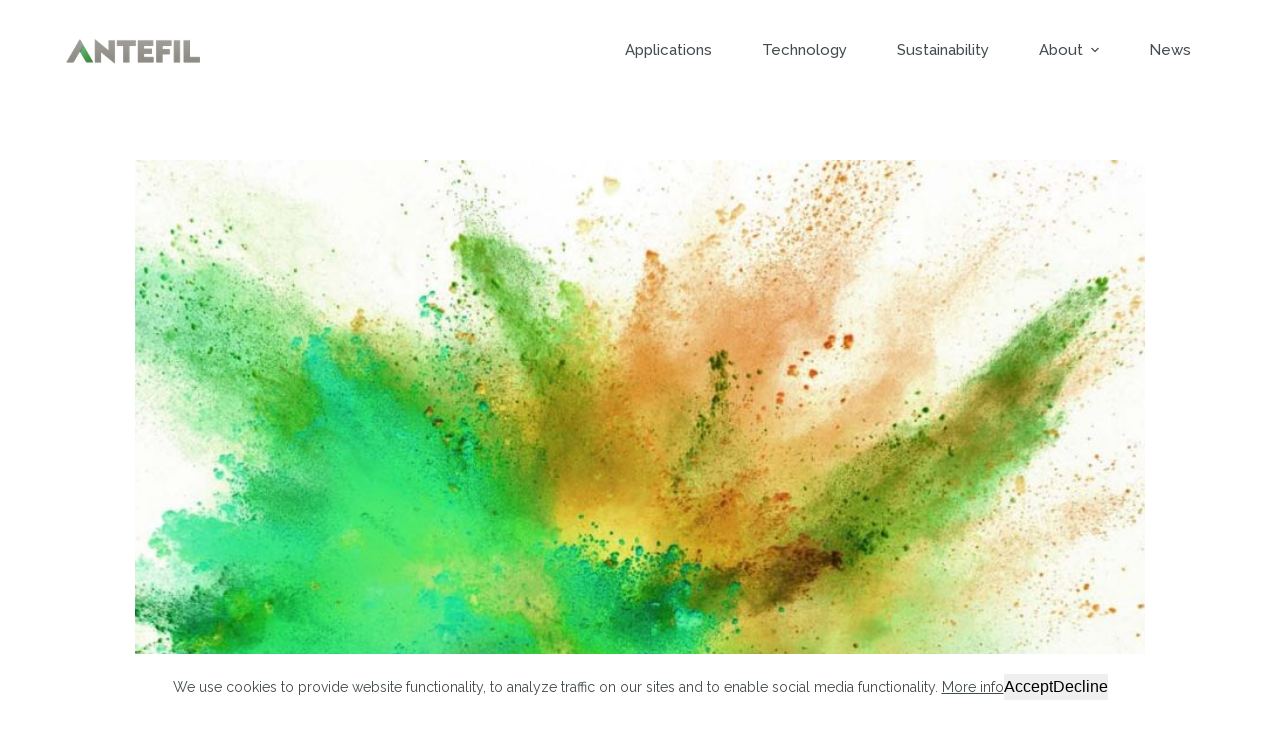

--- FILE ---
content_type: text/html; charset=UTF-8
request_url: https://antefil.com/2022/05/16/seif-announces-finalists-of-their-tech-for-impact-awards-2022/
body_size: 32291
content:
<!doctype html>
<html dir="ltr" lang="en-US" prefix="og: https://ogp.me/ns#">
<head>
	
	<meta charset="UTF-8">
	<meta name="viewport" content="width=device-width, initial-scale=1, maximum-scale=5, viewport-fit=cover">
	<link rel="profile" href="https://gmpg.org/xfn/11">

	<title>SEIF announces finalists of their Tech for Impact Awards 2022 - Antefil Composite Tech</title>

		<!-- All in One SEO 4.4.5.1 - aioseo.com -->
		<meta name="description" content="Out of over 280 applications, the jury has nominated Antefil as one of ten finalists for this year&#039;s edition of the SEIF Tech for Impact Awards! The team is incredibly grateful for this honour and opportunity to pitch their vision of a cleaner and more efficient production of lightweight composite structures at the award ceremony" />
		<meta name="robots" content="max-image-preview:large" />
		<link rel="canonical" href="https://antefil.com/2022/05/16/seif-announces-finalists-of-their-tech-for-impact-awards-2022/" />
		<meta name="generator" content="All in One SEO (AIOSEO) 4.4.5.1" />
		<meta property="og:locale" content="en_US" />
		<meta property="og:site_name" content="Antefil Composite Tech - Microengineered hybrid fibres" />
		<meta property="og:type" content="article" />
		<meta property="og:title" content="SEIF announces finalists of their Tech for Impact Awards 2022 - Antefil Composite Tech" />
		<meta property="og:description" content="Out of over 280 applications, the jury has nominated Antefil as one of ten finalists for this year&#039;s edition of the SEIF Tech for Impact Awards! The team is incredibly grateful for this honour and opportunity to pitch their vision of a cleaner and more efficient production of lightweight composite structures at the award ceremony" />
		<meta property="og:url" content="https://antefil.com/2022/05/16/seif-announces-finalists-of-their-tech-for-impact-awards-2022/" />
		<meta property="og:image" content="https://antefil.com/wp-content/uploads/2022/02/Antefil-Unfold-Once-whitematte-Website-Header-204x40-1.gif" />
		<meta property="og:image:secure_url" content="https://antefil.com/wp-content/uploads/2022/02/Antefil-Unfold-Once-whitematte-Website-Header-204x40-1.gif" />
		<meta property="article:published_time" content="2022-05-16T12:20:00+00:00" />
		<meta property="article:modified_time" content="2024-04-30T15:08:43+00:00" />
		<meta name="twitter:card" content="summary" />
		<meta name="twitter:title" content="SEIF announces finalists of their Tech for Impact Awards 2022 - Antefil Composite Tech" />
		<meta name="twitter:description" content="Out of over 280 applications, the jury has nominated Antefil as one of ten finalists for this year&#039;s edition of the SEIF Tech for Impact Awards! The team is incredibly grateful for this honour and opportunity to pitch their vision of a cleaner and more efficient production of lightweight composite structures at the award ceremony" />
		<meta name="twitter:image" content="https://antefil.com/wp-content/uploads/2022/02/Antefil-Unfold-Once-whitematte-Website-Header-204x40-1.gif" />
		<script type="application/ld+json" class="aioseo-schema">
			{"@context":"https:\/\/schema.org","@graph":[{"@type":"BlogPosting","@id":"https:\/\/antefil.com\/2022\/05\/16\/seif-announces-finalists-of-their-tech-for-impact-awards-2022\/#blogposting","name":"SEIF announces finalists of their Tech for Impact Awards 2022 - Antefil Composite Tech","headline":"SEIF announces finalists of their Tech for Impact Awards 2022","author":{"@id":"https:\/\/antefil.com\/author\/antefilwebadmin\/#author"},"publisher":{"@id":"https:\/\/antefil.com\/#organization"},"image":{"@type":"ImageObject","url":"https:\/\/antefil.com\/wp-content\/uploads\/2022\/05\/AdobeStock_211843623_altered.jpg","width":1920,"height":1080},"datePublished":"2022-05-16T12:20:00+01:00","dateModified":"2024-04-30T15:08:43+01:00","inLanguage":"en-US","mainEntityOfPage":{"@id":"https:\/\/antefil.com\/2022\/05\/16\/seif-announces-finalists-of-their-tech-for-impact-awards-2022\/#webpage"},"isPartOf":{"@id":"https:\/\/antefil.com\/2022\/05\/16\/seif-announces-finalists-of-their-tech-for-impact-awards-2022\/#webpage"},"articleSection":"news"},{"@type":"BreadcrumbList","@id":"https:\/\/antefil.com\/2022\/05\/16\/seif-announces-finalists-of-their-tech-for-impact-awards-2022\/#breadcrumblist","itemListElement":[{"@type":"ListItem","@id":"https:\/\/antefil.com\/#listItem","position":1,"item":{"@type":"WebPage","@id":"https:\/\/antefil.com\/","name":"Home","description":"Microengineered hybrid fibres for lightweight structures. What are hybrid fibres? The fastest, most affordable, scalable, and high-quality solution for the production of energy-efficient lightweight structures. Hybrid fibres are glass reinforcement fibres which are individually coated with a meltable, recyclable plastic.They provide all the material needed to produce lightweight composites in a perfect mix - at","url":"https:\/\/antefil.com\/"},"nextItem":"https:\/\/antefil.com\/2022\/05\/16\/seif-announces-finalists-of-their-tech-for-impact-awards-2022\/#listItem"},{"@type":"ListItem","@id":"https:\/\/antefil.com\/2022\/05\/16\/seif-announces-finalists-of-their-tech-for-impact-awards-2022\/#listItem","position":2,"item":{"@type":"WebPage","@id":"https:\/\/antefil.com\/2022\/05\/16\/seif-announces-finalists-of-their-tech-for-impact-awards-2022\/","name":"2022","url":"https:\/\/antefil.com\/2022\/05\/16\/seif-announces-finalists-of-their-tech-for-impact-awards-2022\/"},"nextItem":"https:\/\/antefil.com\/2022\/05\/#listItem","previousItem":"https:\/\/antefil.com\/#listItem"},{"@type":"ListItem","@id":"https:\/\/antefil.com\/2022\/05\/#listItem","position":3,"item":{"@type":"WebPage","@id":"https:\/\/antefil.com\/2022\/05\/","name":"May","url":"https:\/\/antefil.com\/2022\/05\/"},"nextItem":"https:\/\/antefil.com\/2022\/05\/16\/#listItem","previousItem":"https:\/\/antefil.com\/2022\/05\/16\/seif-announces-finalists-of-their-tech-for-impact-awards-2022\/#listItem"},{"@type":"ListItem","@id":"https:\/\/antefil.com\/2022\/05\/16\/#listItem","position":4,"item":{"@type":"WebPage","@id":"https:\/\/antefil.com\/2022\/05\/16\/","name":"16","url":"https:\/\/antefil.com\/2022\/05\/16\/"},"nextItem":"https:\/\/antefil.com\/2022\/05\/16\/seif-announces-finalists-of-their-tech-for-impact-awards-2022\/#listItem","previousItem":"https:\/\/antefil.com\/2022\/05\/#listItem"},{"@type":"ListItem","@id":"https:\/\/antefil.com\/2022\/05\/16\/seif-announces-finalists-of-their-tech-for-impact-awards-2022\/#listItem","position":5,"item":{"@type":"WebPage","@id":"https:\/\/antefil.com\/2022\/05\/16\/seif-announces-finalists-of-their-tech-for-impact-awards-2022\/","name":"SEIF announces finalists of their Tech for Impact Awards 2022","description":"Out of over 280 applications, the jury has nominated Antefil as one of ten finalists for this year's edition of the SEIF Tech for Impact Awards! The team is incredibly grateful for this honour and opportunity to pitch their vision of a cleaner and more efficient production of lightweight composite structures at the award ceremony","url":"https:\/\/antefil.com\/2022\/05\/16\/seif-announces-finalists-of-their-tech-for-impact-awards-2022\/"},"previousItem":"https:\/\/antefil.com\/2022\/05\/16\/#listItem"}]},{"@type":"Organization","@id":"https:\/\/antefil.com\/#organization","name":"Antefil Composite Tech","url":"https:\/\/antefil.com\/","logo":{"@type":"ImageObject","url":"https:\/\/antefil.com\/wp-content\/uploads\/2022\/02\/Antefil-Unfold-Once-whitematte-Website-Header-204x40-1.gif","@id":"https:\/\/antefil.com\/#organizationLogo","width":204,"height":40},"image":{"@id":"https:\/\/antefil.com\/#organizationLogo"}},{"@type":"Person","@id":"https:\/\/antefil.com\/author\/antefilwebadmin\/#author","url":"https:\/\/antefil.com\/author\/antefilwebadmin\/","name":"antefilwebadmin","image":{"@type":"ImageObject","@id":"https:\/\/antefil.com\/2022\/05\/16\/seif-announces-finalists-of-their-tech-for-impact-awards-2022\/#authorImage","url":"https:\/\/secure.gravatar.com\/avatar\/bd01645a380e73980599ad5b3a78962d?s=96&d=mm&r=g","width":96,"height":96,"caption":"antefilwebadmin"}},{"@type":"WebPage","@id":"https:\/\/antefil.com\/2022\/05\/16\/seif-announces-finalists-of-their-tech-for-impact-awards-2022\/#webpage","url":"https:\/\/antefil.com\/2022\/05\/16\/seif-announces-finalists-of-their-tech-for-impact-awards-2022\/","name":"SEIF announces finalists of their Tech for Impact Awards 2022 - Antefil Composite Tech","description":"Out of over 280 applications, the jury has nominated Antefil as one of ten finalists for this year's edition of the SEIF Tech for Impact Awards! The team is incredibly grateful for this honour and opportunity to pitch their vision of a cleaner and more efficient production of lightweight composite structures at the award ceremony","inLanguage":"en-US","isPartOf":{"@id":"https:\/\/antefil.com\/#website"},"breadcrumb":{"@id":"https:\/\/antefil.com\/2022\/05\/16\/seif-announces-finalists-of-their-tech-for-impact-awards-2022\/#breadcrumblist"},"author":{"@id":"https:\/\/antefil.com\/author\/antefilwebadmin\/#author"},"creator":{"@id":"https:\/\/antefil.com\/author\/antefilwebadmin\/#author"},"image":{"@type":"ImageObject","url":"https:\/\/antefil.com\/wp-content\/uploads\/2022\/05\/AdobeStock_211843623_altered.jpg","@id":"https:\/\/antefil.com\/#mainImage","width":1920,"height":1080},"primaryImageOfPage":{"@id":"https:\/\/antefil.com\/2022\/05\/16\/seif-announces-finalists-of-their-tech-for-impact-awards-2022\/#mainImage"},"datePublished":"2022-05-16T12:20:00+01:00","dateModified":"2024-04-30T15:08:43+01:00"},{"@type":"WebSite","@id":"https:\/\/antefil.com\/#website","url":"https:\/\/antefil.com\/","name":"Antefil Composite Tech","description":"Microengineered hybrid fibres","inLanguage":"en-US","publisher":{"@id":"https:\/\/antefil.com\/#organization"}}]}
		</script>
		<!-- All in One SEO -->

<link rel='dns-prefetch' href='//use.fontawesome.com' />
<link rel='dns-prefetch' href='//fonts.googleapis.com' />
<link rel='dns-prefetch' href='//s.w.org' />
<link rel="alternate" type="application/rss+xml" title="Antefil Composite Tech &raquo; Feed" href="https://antefil.com/feed/" />
<link rel="alternate" type="application/rss+xml" title="Antefil Composite Tech &raquo; Comments Feed" href="https://antefil.com/comments/feed/" />
		<!-- This site uses the Google Analytics by MonsterInsights plugin v8.19 - Using Analytics tracking - https://www.monsterinsights.com/ -->
							<script src="//www.googletagmanager.com/gtag/js?id=G-3GGHFM99QD"  data-cfasync="false" data-wpfc-render="false" async></script>
			<script data-cfasync="false" data-wpfc-render="false">
				var mi_version = '8.19';
				var mi_track_user = true;
				var mi_no_track_reason = '';
				
								var disableStrs = [
										'ga-disable-G-3GGHFM99QD',
									];

				/* Function to detect opted out users */
				function __gtagTrackerIsOptedOut() {
					for (var index = 0; index < disableStrs.length; index++) {
						if (document.cookie.indexOf(disableStrs[index] + '=true') > -1) {
							return true;
						}
					}

					return false;
				}

				/* Disable tracking if the opt-out cookie exists. */
				if (__gtagTrackerIsOptedOut()) {
					for (var index = 0; index < disableStrs.length; index++) {
						window[disableStrs[index]] = true;
					}
				}

				/* Opt-out function */
				function __gtagTrackerOptout() {
					for (var index = 0; index < disableStrs.length; index++) {
						document.cookie = disableStrs[index] + '=true; expires=Thu, 31 Dec 2099 23:59:59 UTC; path=/';
						window[disableStrs[index]] = true;
					}
				}

				if ('undefined' === typeof gaOptout) {
					function gaOptout() {
						__gtagTrackerOptout();
					}
				}
								window.dataLayer = window.dataLayer || [];

				window.MonsterInsightsDualTracker = {
					helpers: {},
					trackers: {},
				};
				if (mi_track_user) {
					function __gtagDataLayer() {
						dataLayer.push(arguments);
					}

					function __gtagTracker(type, name, parameters) {
						if (!parameters) {
							parameters = {};
						}

						if (parameters.send_to) {
							__gtagDataLayer.apply(null, arguments);
							return;
						}

						if (type === 'event') {
														parameters.send_to = monsterinsights_frontend.v4_id;
							var hookName = name;
							if (typeof parameters['event_category'] !== 'undefined') {
								hookName = parameters['event_category'] + ':' + name;
							}

							if (typeof MonsterInsightsDualTracker.trackers[hookName] !== 'undefined') {
								MonsterInsightsDualTracker.trackers[hookName](parameters);
							} else {
								__gtagDataLayer('event', name, parameters);
							}
							
						} else {
							__gtagDataLayer.apply(null, arguments);
						}
					}

					__gtagTracker('js', new Date());
					__gtagTracker('set', {
						'developer_id.dZGIzZG': true,
											});
										__gtagTracker('config', 'G-3GGHFM99QD', {"forceSSL":"true","link_attribution":"true"} );
															window.gtag = __gtagTracker;										(function () {
						/* https://developers.google.com/analytics/devguides/collection/analyticsjs/ */
						/* ga and __gaTracker compatibility shim. */
						var noopfn = function () {
							return null;
						};
						var newtracker = function () {
							return new Tracker();
						};
						var Tracker = function () {
							return null;
						};
						var p = Tracker.prototype;
						p.get = noopfn;
						p.set = noopfn;
						p.send = function () {
							var args = Array.prototype.slice.call(arguments);
							args.unshift('send');
							__gaTracker.apply(null, args);
						};
						var __gaTracker = function () {
							var len = arguments.length;
							if (len === 0) {
								return;
							}
							var f = arguments[len - 1];
							if (typeof f !== 'object' || f === null || typeof f.hitCallback !== 'function') {
								if ('send' === arguments[0]) {
									var hitConverted, hitObject = false, action;
									if ('event' === arguments[1]) {
										if ('undefined' !== typeof arguments[3]) {
											hitObject = {
												'eventAction': arguments[3],
												'eventCategory': arguments[2],
												'eventLabel': arguments[4],
												'value': arguments[5] ? arguments[5] : 1,
											}
										}
									}
									if ('pageview' === arguments[1]) {
										if ('undefined' !== typeof arguments[2]) {
											hitObject = {
												'eventAction': 'page_view',
												'page_path': arguments[2],
											}
										}
									}
									if (typeof arguments[2] === 'object') {
										hitObject = arguments[2];
									}
									if (typeof arguments[5] === 'object') {
										Object.assign(hitObject, arguments[5]);
									}
									if ('undefined' !== typeof arguments[1].hitType) {
										hitObject = arguments[1];
										if ('pageview' === hitObject.hitType) {
											hitObject.eventAction = 'page_view';
										}
									}
									if (hitObject) {
										action = 'timing' === arguments[1].hitType ? 'timing_complete' : hitObject.eventAction;
										hitConverted = mapArgs(hitObject);
										__gtagTracker('event', action, hitConverted);
									}
								}
								return;
							}

							function mapArgs(args) {
								var arg, hit = {};
								var gaMap = {
									'eventCategory': 'event_category',
									'eventAction': 'event_action',
									'eventLabel': 'event_label',
									'eventValue': 'event_value',
									'nonInteraction': 'non_interaction',
									'timingCategory': 'event_category',
									'timingVar': 'name',
									'timingValue': 'value',
									'timingLabel': 'event_label',
									'page': 'page_path',
									'location': 'page_location',
									'title': 'page_title',
								};
								for (arg in args) {
																		if (!(!args.hasOwnProperty(arg) || !gaMap.hasOwnProperty(arg))) {
										hit[gaMap[arg]] = args[arg];
									} else {
										hit[arg] = args[arg];
									}
								}
								return hit;
							}

							try {
								f.hitCallback();
							} catch (ex) {
							}
						};
						__gaTracker.create = newtracker;
						__gaTracker.getByName = newtracker;
						__gaTracker.getAll = function () {
							return [];
						};
						__gaTracker.remove = noopfn;
						__gaTracker.loaded = true;
						window['__gaTracker'] = __gaTracker;
					})();
									} else {
										console.log("");
					(function () {
						function __gtagTracker() {
							return null;
						}

						window['__gtagTracker'] = __gtagTracker;
						window['gtag'] = __gtagTracker;
					})();
									}
			</script>
				<!-- / Google Analytics by MonsterInsights -->
		<link rel='stylesheet' id='blocksy-dynamic-global-css'  href='https://antefil.com/wp-content/uploads/blocksy/css/global.css?ver=05599' media='all' />
<link rel='stylesheet' id='litespeed-cache-dummy-css'  href='https://antefil.com/wp-content/plugins/litespeed-cache/assets/css/litespeed-dummy.css?ver=5.9.12' media='all' />
<link rel='stylesheet' id='wp-block-library-css'  href='https://antefil.com/wp-includes/css/dist/block-library/style.min.css?ver=5.9.12' media='all' />
<link rel='stylesheet' id='ugb-style-css-v2-css'  href='https://antefil.com/wp-content/plugins/stackable-ultimate-gutenberg-blocks/dist/deprecated/frontend_blocks_deprecated_v2.css?ver=3.6.4' media='all' />
<style id='ugb-style-css-v2-inline-css'>
:root {--stk-block-width-default-detected: 1290px;}
:root {
			--content-width: 1290px;
		}
</style>
<style id='global-styles-inline-css'>
body{--wp--preset--color--black: #000000;--wp--preset--color--cyan-bluish-gray: #abb8c3;--wp--preset--color--white: #ffffff;--wp--preset--color--pale-pink: #f78da7;--wp--preset--color--vivid-red: #cf2e2e;--wp--preset--color--luminous-vivid-orange: #ff6900;--wp--preset--color--luminous-vivid-amber: #fcb900;--wp--preset--color--light-green-cyan: #7bdcb5;--wp--preset--color--vivid-green-cyan: #00d084;--wp--preset--color--pale-cyan-blue: #8ed1fc;--wp--preset--color--vivid-cyan-blue: #0693e3;--wp--preset--color--vivid-purple: #9b51e0;--wp--preset--color--palette-color-1: var(--paletteColor1, #42b486);--wp--preset--color--palette-color-2: var(--paletteColor2, #2ea072);--wp--preset--color--palette-color-3: var(--paletteColor3, #434b4f);--wp--preset--color--palette-color-4: var(--paletteColor4, #434b4f);--wp--preset--color--palette-color-5: var(--paletteColor5, #ebedee);--wp--preset--color--palette-color-6: var(--paletteColor6, #ebedee);--wp--preset--color--palette-color-7: var(--paletteColor7, #ffffff);--wp--preset--color--palette-color-8: var(--paletteColor8, #ffffff);--wp--preset--gradient--vivid-cyan-blue-to-vivid-purple: linear-gradient(135deg,rgba(6,147,227,1) 0%,rgb(155,81,224) 100%);--wp--preset--gradient--light-green-cyan-to-vivid-green-cyan: linear-gradient(135deg,rgb(122,220,180) 0%,rgb(0,208,130) 100%);--wp--preset--gradient--luminous-vivid-amber-to-luminous-vivid-orange: linear-gradient(135deg,rgba(252,185,0,1) 0%,rgba(255,105,0,1) 100%);--wp--preset--gradient--luminous-vivid-orange-to-vivid-red: linear-gradient(135deg,rgba(255,105,0,1) 0%,rgb(207,46,46) 100%);--wp--preset--gradient--very-light-gray-to-cyan-bluish-gray: linear-gradient(135deg,rgb(238,238,238) 0%,rgb(169,184,195) 100%);--wp--preset--gradient--cool-to-warm-spectrum: linear-gradient(135deg,rgb(74,234,220) 0%,rgb(151,120,209) 20%,rgb(207,42,186) 40%,rgb(238,44,130) 60%,rgb(251,105,98) 80%,rgb(254,248,76) 100%);--wp--preset--gradient--blush-light-purple: linear-gradient(135deg,rgb(255,206,236) 0%,rgb(152,150,240) 100%);--wp--preset--gradient--blush-bordeaux: linear-gradient(135deg,rgb(254,205,165) 0%,rgb(254,45,45) 50%,rgb(107,0,62) 100%);--wp--preset--gradient--luminous-dusk: linear-gradient(135deg,rgb(255,203,112) 0%,rgb(199,81,192) 50%,rgb(65,88,208) 100%);--wp--preset--gradient--pale-ocean: linear-gradient(135deg,rgb(255,245,203) 0%,rgb(182,227,212) 50%,rgb(51,167,181) 100%);--wp--preset--gradient--electric-grass: linear-gradient(135deg,rgb(202,248,128) 0%,rgb(113,206,126) 100%);--wp--preset--gradient--midnight: linear-gradient(135deg,rgb(2,3,129) 0%,rgb(40,116,252) 100%);--wp--preset--gradient--juicy-peach: linear-gradient(to right, #ffecd2 0%, #fcb69f 100%);--wp--preset--gradient--young-passion: linear-gradient(to right, #ff8177 0%, #ff867a 0%, #ff8c7f 21%, #f99185 52%, #cf556c 78%, #b12a5b 100%);--wp--preset--gradient--true-sunset: linear-gradient(to right, #fa709a 0%, #fee140 100%);--wp--preset--gradient--morpheus-den: linear-gradient(to top, #30cfd0 0%, #330867 100%);--wp--preset--gradient--plum-plate: linear-gradient(135deg, #667eea 0%, #764ba2 100%);--wp--preset--gradient--aqua-splash: linear-gradient(15deg, #13547a 0%, #80d0c7 100%);--wp--preset--gradient--love-kiss: linear-gradient(to top, #ff0844 0%, #ffb199 100%);--wp--preset--gradient--new-retrowave: linear-gradient(to top, #3b41c5 0%, #a981bb 49%, #ffc8a9 100%);--wp--preset--gradient--plum-bath: linear-gradient(to top, #cc208e 0%, #6713d2 100%);--wp--preset--gradient--high-flight: linear-gradient(to right, #0acffe 0%, #495aff 100%);--wp--preset--gradient--teen-party: linear-gradient(-225deg, #FF057C 0%, #8D0B93 50%, #321575 100%);--wp--preset--gradient--fabled-sunset: linear-gradient(-225deg, #231557 0%, #44107A 29%, #FF1361 67%, #FFF800 100%);--wp--preset--gradient--arielle-smile: radial-gradient(circle 248px at center, #16d9e3 0%, #30c7ec 47%, #46aef7 100%);--wp--preset--gradient--itmeo-branding: linear-gradient(180deg, #2af598 0%, #009efd 100%);--wp--preset--gradient--deep-blue: linear-gradient(to right, #6a11cb 0%, #2575fc 100%);--wp--preset--gradient--strong-bliss: linear-gradient(to right, #f78ca0 0%, #f9748f 19%, #fd868c 60%, #fe9a8b 100%);--wp--preset--gradient--sweet-period: linear-gradient(to top, #3f51b1 0%, #5a55ae 13%, #7b5fac 25%, #8f6aae 38%, #a86aa4 50%, #cc6b8e 62%, #f18271 75%, #f3a469 87%, #f7c978 100%);--wp--preset--gradient--purple-division: linear-gradient(to top, #7028e4 0%, #e5b2ca 100%);--wp--preset--gradient--cold-evening: linear-gradient(to top, #0c3483 0%, #a2b6df 100%, #6b8cce 100%, #a2b6df 100%);--wp--preset--gradient--mountain-rock: linear-gradient(to right, #868f96 0%, #596164 100%);--wp--preset--gradient--desert-hump: linear-gradient(to top, #c79081 0%, #dfa579 100%);--wp--preset--gradient--ethernal-constance: linear-gradient(to top, #09203f 0%, #537895 100%);--wp--preset--gradient--happy-memories: linear-gradient(-60deg, #ff5858 0%, #f09819 100%);--wp--preset--gradient--grown-early: linear-gradient(to top, #0ba360 0%, #3cba92 100%);--wp--preset--gradient--morning-salad: linear-gradient(-225deg, #B7F8DB 0%, #50A7C2 100%);--wp--preset--gradient--night-call: linear-gradient(-225deg, #AC32E4 0%, #7918F2 48%, #4801FF 100%);--wp--preset--gradient--mind-crawl: linear-gradient(-225deg, #473B7B 0%, #3584A7 51%, #30D2BE 100%);--wp--preset--gradient--angel-care: linear-gradient(-225deg, #FFE29F 0%, #FFA99F 48%, #FF719A 100%);--wp--preset--gradient--juicy-cake: linear-gradient(to top, #e14fad 0%, #f9d423 100%);--wp--preset--gradient--rich-metal: linear-gradient(to right, #d7d2cc 0%, #304352 100%);--wp--preset--gradient--mole-hall: linear-gradient(-20deg, #616161 0%, #9bc5c3 100%);--wp--preset--gradient--cloudy-knoxville: linear-gradient(120deg, #fdfbfb 0%, #ebedee 100%);--wp--preset--gradient--soft-grass: linear-gradient(to top, #c1dfc4 0%, #deecdd 100%);--wp--preset--gradient--saint-petersburg: linear-gradient(135deg, #f5f7fa 0%, #c3cfe2 100%);--wp--preset--gradient--everlasting-sky: linear-gradient(135deg, #fdfcfb 0%, #e2d1c3 100%);--wp--preset--gradient--kind-steel: linear-gradient(-20deg, #e9defa 0%, #fbfcdb 100%);--wp--preset--gradient--over-sun: linear-gradient(60deg, #abecd6 0%, #fbed96 100%);--wp--preset--gradient--premium-white: linear-gradient(to top, #d5d4d0 0%, #d5d4d0 1%, #eeeeec 31%, #efeeec 75%, #e9e9e7 100%);--wp--preset--gradient--clean-mirror: linear-gradient(45deg, #93a5cf 0%, #e4efe9 100%);--wp--preset--gradient--wild-apple: linear-gradient(to top, #d299c2 0%, #fef9d7 100%);--wp--preset--gradient--snow-again: linear-gradient(to top, #e6e9f0 0%, #eef1f5 100%);--wp--preset--gradient--confident-cloud: linear-gradient(to top, #dad4ec 0%, #dad4ec 1%, #f3e7e9 100%);--wp--preset--gradient--glass-water: linear-gradient(to top, #dfe9f3 0%, white 100%);--wp--preset--gradient--perfect-white: linear-gradient(-225deg, #E3FDF5 0%, #FFE6FA 100%);--wp--preset--duotone--dark-grayscale: url('#wp-duotone-dark-grayscale');--wp--preset--duotone--grayscale: url('#wp-duotone-grayscale');--wp--preset--duotone--purple-yellow: url('#wp-duotone-purple-yellow');--wp--preset--duotone--blue-red: url('#wp-duotone-blue-red');--wp--preset--duotone--midnight: url('#wp-duotone-midnight');--wp--preset--duotone--magenta-yellow: url('#wp-duotone-magenta-yellow');--wp--preset--duotone--purple-green: url('#wp-duotone-purple-green');--wp--preset--duotone--blue-orange: url('#wp-duotone-blue-orange');--wp--preset--font-size--small: 13px;--wp--preset--font-size--medium: 20px;--wp--preset--font-size--large: 36px;--wp--preset--font-size--x-large: 42px;}body { margin: 0; }body{--wp--style--block-gap: var(--content-spacing);}.wp-site-blocks > .alignleft { float: left; margin-right: 2em; }.wp-site-blocks > .alignright { float: right; margin-left: 2em; }.wp-site-blocks > .aligncenter { justify-content: center; margin-left: auto; margin-right: auto; }.wp-site-blocks > * { margin-top: 0; margin-bottom: 0; }.wp-site-blocks > * + * { margin-top: var( --wp--style--block-gap ); }.has-black-color{color: var(--wp--preset--color--black) !important;}.has-cyan-bluish-gray-color{color: var(--wp--preset--color--cyan-bluish-gray) !important;}.has-white-color{color: var(--wp--preset--color--white) !important;}.has-pale-pink-color{color: var(--wp--preset--color--pale-pink) !important;}.has-vivid-red-color{color: var(--wp--preset--color--vivid-red) !important;}.has-luminous-vivid-orange-color{color: var(--wp--preset--color--luminous-vivid-orange) !important;}.has-luminous-vivid-amber-color{color: var(--wp--preset--color--luminous-vivid-amber) !important;}.has-light-green-cyan-color{color: var(--wp--preset--color--light-green-cyan) !important;}.has-vivid-green-cyan-color{color: var(--wp--preset--color--vivid-green-cyan) !important;}.has-pale-cyan-blue-color{color: var(--wp--preset--color--pale-cyan-blue) !important;}.has-vivid-cyan-blue-color{color: var(--wp--preset--color--vivid-cyan-blue) !important;}.has-vivid-purple-color{color: var(--wp--preset--color--vivid-purple) !important;}.has-palette-color-1-color{color: var(--wp--preset--color--palette-color-1) !important;}.has-palette-color-2-color{color: var(--wp--preset--color--palette-color-2) !important;}.has-palette-color-3-color{color: var(--wp--preset--color--palette-color-3) !important;}.has-palette-color-4-color{color: var(--wp--preset--color--palette-color-4) !important;}.has-palette-color-5-color{color: var(--wp--preset--color--palette-color-5) !important;}.has-palette-color-6-color{color: var(--wp--preset--color--palette-color-6) !important;}.has-palette-color-7-color{color: var(--wp--preset--color--palette-color-7) !important;}.has-palette-color-8-color{color: var(--wp--preset--color--palette-color-8) !important;}.has-black-background-color{background-color: var(--wp--preset--color--black) !important;}.has-cyan-bluish-gray-background-color{background-color: var(--wp--preset--color--cyan-bluish-gray) !important;}.has-white-background-color{background-color: var(--wp--preset--color--white) !important;}.has-pale-pink-background-color{background-color: var(--wp--preset--color--pale-pink) !important;}.has-vivid-red-background-color{background-color: var(--wp--preset--color--vivid-red) !important;}.has-luminous-vivid-orange-background-color{background-color: var(--wp--preset--color--luminous-vivid-orange) !important;}.has-luminous-vivid-amber-background-color{background-color: var(--wp--preset--color--luminous-vivid-amber) !important;}.has-light-green-cyan-background-color{background-color: var(--wp--preset--color--light-green-cyan) !important;}.has-vivid-green-cyan-background-color{background-color: var(--wp--preset--color--vivid-green-cyan) !important;}.has-pale-cyan-blue-background-color{background-color: var(--wp--preset--color--pale-cyan-blue) !important;}.has-vivid-cyan-blue-background-color{background-color: var(--wp--preset--color--vivid-cyan-blue) !important;}.has-vivid-purple-background-color{background-color: var(--wp--preset--color--vivid-purple) !important;}.has-palette-color-1-background-color{background-color: var(--wp--preset--color--palette-color-1) !important;}.has-palette-color-2-background-color{background-color: var(--wp--preset--color--palette-color-2) !important;}.has-palette-color-3-background-color{background-color: var(--wp--preset--color--palette-color-3) !important;}.has-palette-color-4-background-color{background-color: var(--wp--preset--color--palette-color-4) !important;}.has-palette-color-5-background-color{background-color: var(--wp--preset--color--palette-color-5) !important;}.has-palette-color-6-background-color{background-color: var(--wp--preset--color--palette-color-6) !important;}.has-palette-color-7-background-color{background-color: var(--wp--preset--color--palette-color-7) !important;}.has-palette-color-8-background-color{background-color: var(--wp--preset--color--palette-color-8) !important;}.has-black-border-color{border-color: var(--wp--preset--color--black) !important;}.has-cyan-bluish-gray-border-color{border-color: var(--wp--preset--color--cyan-bluish-gray) !important;}.has-white-border-color{border-color: var(--wp--preset--color--white) !important;}.has-pale-pink-border-color{border-color: var(--wp--preset--color--pale-pink) !important;}.has-vivid-red-border-color{border-color: var(--wp--preset--color--vivid-red) !important;}.has-luminous-vivid-orange-border-color{border-color: var(--wp--preset--color--luminous-vivid-orange) !important;}.has-luminous-vivid-amber-border-color{border-color: var(--wp--preset--color--luminous-vivid-amber) !important;}.has-light-green-cyan-border-color{border-color: var(--wp--preset--color--light-green-cyan) !important;}.has-vivid-green-cyan-border-color{border-color: var(--wp--preset--color--vivid-green-cyan) !important;}.has-pale-cyan-blue-border-color{border-color: var(--wp--preset--color--pale-cyan-blue) !important;}.has-vivid-cyan-blue-border-color{border-color: var(--wp--preset--color--vivid-cyan-blue) !important;}.has-vivid-purple-border-color{border-color: var(--wp--preset--color--vivid-purple) !important;}.has-palette-color-1-border-color{border-color: var(--wp--preset--color--palette-color-1) !important;}.has-palette-color-2-border-color{border-color: var(--wp--preset--color--palette-color-2) !important;}.has-palette-color-3-border-color{border-color: var(--wp--preset--color--palette-color-3) !important;}.has-palette-color-4-border-color{border-color: var(--wp--preset--color--palette-color-4) !important;}.has-palette-color-5-border-color{border-color: var(--wp--preset--color--palette-color-5) !important;}.has-palette-color-6-border-color{border-color: var(--wp--preset--color--palette-color-6) !important;}.has-palette-color-7-border-color{border-color: var(--wp--preset--color--palette-color-7) !important;}.has-palette-color-8-border-color{border-color: var(--wp--preset--color--palette-color-8) !important;}.has-vivid-cyan-blue-to-vivid-purple-gradient-background{background: var(--wp--preset--gradient--vivid-cyan-blue-to-vivid-purple) !important;}.has-light-green-cyan-to-vivid-green-cyan-gradient-background{background: var(--wp--preset--gradient--light-green-cyan-to-vivid-green-cyan) !important;}.has-luminous-vivid-amber-to-luminous-vivid-orange-gradient-background{background: var(--wp--preset--gradient--luminous-vivid-amber-to-luminous-vivid-orange) !important;}.has-luminous-vivid-orange-to-vivid-red-gradient-background{background: var(--wp--preset--gradient--luminous-vivid-orange-to-vivid-red) !important;}.has-very-light-gray-to-cyan-bluish-gray-gradient-background{background: var(--wp--preset--gradient--very-light-gray-to-cyan-bluish-gray) !important;}.has-cool-to-warm-spectrum-gradient-background{background: var(--wp--preset--gradient--cool-to-warm-spectrum) !important;}.has-blush-light-purple-gradient-background{background: var(--wp--preset--gradient--blush-light-purple) !important;}.has-blush-bordeaux-gradient-background{background: var(--wp--preset--gradient--blush-bordeaux) !important;}.has-luminous-dusk-gradient-background{background: var(--wp--preset--gradient--luminous-dusk) !important;}.has-pale-ocean-gradient-background{background: var(--wp--preset--gradient--pale-ocean) !important;}.has-electric-grass-gradient-background{background: var(--wp--preset--gradient--electric-grass) !important;}.has-midnight-gradient-background{background: var(--wp--preset--gradient--midnight) !important;}.has-juicy-peach-gradient-background{background: var(--wp--preset--gradient--juicy-peach) !important;}.has-young-passion-gradient-background{background: var(--wp--preset--gradient--young-passion) !important;}.has-true-sunset-gradient-background{background: var(--wp--preset--gradient--true-sunset) !important;}.has-morpheus-den-gradient-background{background: var(--wp--preset--gradient--morpheus-den) !important;}.has-plum-plate-gradient-background{background: var(--wp--preset--gradient--plum-plate) !important;}.has-aqua-splash-gradient-background{background: var(--wp--preset--gradient--aqua-splash) !important;}.has-love-kiss-gradient-background{background: var(--wp--preset--gradient--love-kiss) !important;}.has-new-retrowave-gradient-background{background: var(--wp--preset--gradient--new-retrowave) !important;}.has-plum-bath-gradient-background{background: var(--wp--preset--gradient--plum-bath) !important;}.has-high-flight-gradient-background{background: var(--wp--preset--gradient--high-flight) !important;}.has-teen-party-gradient-background{background: var(--wp--preset--gradient--teen-party) !important;}.has-fabled-sunset-gradient-background{background: var(--wp--preset--gradient--fabled-sunset) !important;}.has-arielle-smile-gradient-background{background: var(--wp--preset--gradient--arielle-smile) !important;}.has-itmeo-branding-gradient-background{background: var(--wp--preset--gradient--itmeo-branding) !important;}.has-deep-blue-gradient-background{background: var(--wp--preset--gradient--deep-blue) !important;}.has-strong-bliss-gradient-background{background: var(--wp--preset--gradient--strong-bliss) !important;}.has-sweet-period-gradient-background{background: var(--wp--preset--gradient--sweet-period) !important;}.has-purple-division-gradient-background{background: var(--wp--preset--gradient--purple-division) !important;}.has-cold-evening-gradient-background{background: var(--wp--preset--gradient--cold-evening) !important;}.has-mountain-rock-gradient-background{background: var(--wp--preset--gradient--mountain-rock) !important;}.has-desert-hump-gradient-background{background: var(--wp--preset--gradient--desert-hump) !important;}.has-ethernal-constance-gradient-background{background: var(--wp--preset--gradient--ethernal-constance) !important;}.has-happy-memories-gradient-background{background: var(--wp--preset--gradient--happy-memories) !important;}.has-grown-early-gradient-background{background: var(--wp--preset--gradient--grown-early) !important;}.has-morning-salad-gradient-background{background: var(--wp--preset--gradient--morning-salad) !important;}.has-night-call-gradient-background{background: var(--wp--preset--gradient--night-call) !important;}.has-mind-crawl-gradient-background{background: var(--wp--preset--gradient--mind-crawl) !important;}.has-angel-care-gradient-background{background: var(--wp--preset--gradient--angel-care) !important;}.has-juicy-cake-gradient-background{background: var(--wp--preset--gradient--juicy-cake) !important;}.has-rich-metal-gradient-background{background: var(--wp--preset--gradient--rich-metal) !important;}.has-mole-hall-gradient-background{background: var(--wp--preset--gradient--mole-hall) !important;}.has-cloudy-knoxville-gradient-background{background: var(--wp--preset--gradient--cloudy-knoxville) !important;}.has-soft-grass-gradient-background{background: var(--wp--preset--gradient--soft-grass) !important;}.has-saint-petersburg-gradient-background{background: var(--wp--preset--gradient--saint-petersburg) !important;}.has-everlasting-sky-gradient-background{background: var(--wp--preset--gradient--everlasting-sky) !important;}.has-kind-steel-gradient-background{background: var(--wp--preset--gradient--kind-steel) !important;}.has-over-sun-gradient-background{background: var(--wp--preset--gradient--over-sun) !important;}.has-premium-white-gradient-background{background: var(--wp--preset--gradient--premium-white) !important;}.has-clean-mirror-gradient-background{background: var(--wp--preset--gradient--clean-mirror) !important;}.has-wild-apple-gradient-background{background: var(--wp--preset--gradient--wild-apple) !important;}.has-snow-again-gradient-background{background: var(--wp--preset--gradient--snow-again) !important;}.has-confident-cloud-gradient-background{background: var(--wp--preset--gradient--confident-cloud) !important;}.has-glass-water-gradient-background{background: var(--wp--preset--gradient--glass-water) !important;}.has-perfect-white-gradient-background{background: var(--wp--preset--gradient--perfect-white) !important;}.has-small-font-size{font-size: var(--wp--preset--font-size--small) !important;}.has-medium-font-size{font-size: var(--wp--preset--font-size--medium) !important;}.has-large-font-size{font-size: var(--wp--preset--font-size--large) !important;}.has-x-large-font-size{font-size: var(--wp--preset--font-size--x-large) !important;}
</style>
<link rel='stylesheet' id='jquery-modal-css'  href='https://antefil.com/wp-content/plugins/moosend/src/public/css/jquery.modal.css?ver=1.0.0' media='all' />
<link rel='stylesheet' id='moosend-for-wp-css'  href='https://antefil.com/wp-content/plugins/moosend/src/public/css/moosend-for-wp-public.css?ver=1.0.0' media='all' />
<link rel='stylesheet' id='parent-style-css'  href='https://antefil.com/wp-content/themes/blocksy/style.css?ver=5.9.12' media='all' />
<link rel='stylesheet' id='font-awesome-official-css'  href='https://use.fontawesome.com/releases/v5.15.4/css/all.css' media='all' integrity="sha384-DyZ88mC6Up2uqS4h/KRgHuoeGwBcD4Ng9SiP4dIRy0EXTlnuz47vAwmeGwVChigm" crossorigin="anonymous" />
<link rel='stylesheet' id='ct-main-styles-css'  href='https://antefil.com/wp-content/themes/blocksy/static/bundle/main.min.css?ver=1.9.3' media='all' />
<link rel='stylesheet' id='blocksy-ext-widgets-styles-css'  href='https://antefil.com/wp-content/plugins/blocksy-companion/framework/extensions/widgets/static/bundle/main.min.css?ver=1.9.3' media='all' />
<link rel='stylesheet' id='blocksy-ext-cookies-consent-styles-css'  href='https://antefil.com/wp-content/plugins/blocksy-companion/framework/extensions/cookies-consent/static/bundle/main.min.css?ver=1.9.3' media='all' />
<link rel='stylesheet' id='blocksy-fonts-font-source-google-css'  href='https://fonts.googleapis.com/css2?family=Raleway:wght@400;500;600;700;800&#038;display=swap' media='all' />
<link rel='stylesheet' id='ct-page-title-styles-css'  href='https://antefil.com/wp-content/themes/blocksy/static/bundle/page-title.min.css?ver=1.9.3' media='all' />
<link rel='stylesheet' id='ct-share-box-styles-css'  href='https://antefil.com/wp-content/themes/blocksy/static/bundle/share-box.min.css?ver=1.9.3' media='all' />
<link rel='stylesheet' id='ct-stackable-styles-css'  href='https://antefil.com/wp-content/themes/blocksy/static/bundle/stackable.min.css?ver=1.9.3' media='all' />
<link rel='stylesheet' id='ct-wpforms-styles-css'  href='https://antefil.com/wp-content/themes/blocksy/static/bundle/wpforms.min.css?ver=1.9.3' media='all' />
<link rel='stylesheet' id='font-awesome-official-v4shim-css'  href='https://use.fontawesome.com/releases/v5.15.4/css/v4-shims.css' media='all' integrity="sha384-Vq76wejb3QJM4nDatBa5rUOve+9gkegsjCebvV/9fvXlGWo4HCMR4cJZjjcF6Viv" crossorigin="anonymous" />
<style id='font-awesome-official-v4shim-inline-css'>
@font-face {
font-family: "FontAwesome";
font-display: block;
src: url("https://use.fontawesome.com/releases/v5.15.4/webfonts/fa-brands-400.eot"),
		url("https://use.fontawesome.com/releases/v5.15.4/webfonts/fa-brands-400.eot?#iefix") format("embedded-opentype"),
		url("https://use.fontawesome.com/releases/v5.15.4/webfonts/fa-brands-400.woff2") format("woff2"),
		url("https://use.fontawesome.com/releases/v5.15.4/webfonts/fa-brands-400.woff") format("woff"),
		url("https://use.fontawesome.com/releases/v5.15.4/webfonts/fa-brands-400.ttf") format("truetype"),
		url("https://use.fontawesome.com/releases/v5.15.4/webfonts/fa-brands-400.svg#fontawesome") format("svg");
}

@font-face {
font-family: "FontAwesome";
font-display: block;
src: url("https://use.fontawesome.com/releases/v5.15.4/webfonts/fa-solid-900.eot"),
		url("https://use.fontawesome.com/releases/v5.15.4/webfonts/fa-solid-900.eot?#iefix") format("embedded-opentype"),
		url("https://use.fontawesome.com/releases/v5.15.4/webfonts/fa-solid-900.woff2") format("woff2"),
		url("https://use.fontawesome.com/releases/v5.15.4/webfonts/fa-solid-900.woff") format("woff"),
		url("https://use.fontawesome.com/releases/v5.15.4/webfonts/fa-solid-900.ttf") format("truetype"),
		url("https://use.fontawesome.com/releases/v5.15.4/webfonts/fa-solid-900.svg#fontawesome") format("svg");
}

@font-face {
font-family: "FontAwesome";
font-display: block;
src: url("https://use.fontawesome.com/releases/v5.15.4/webfonts/fa-regular-400.eot"),
		url("https://use.fontawesome.com/releases/v5.15.4/webfonts/fa-regular-400.eot?#iefix") format("embedded-opentype"),
		url("https://use.fontawesome.com/releases/v5.15.4/webfonts/fa-regular-400.woff2") format("woff2"),
		url("https://use.fontawesome.com/releases/v5.15.4/webfonts/fa-regular-400.woff") format("woff"),
		url("https://use.fontawesome.com/releases/v5.15.4/webfonts/fa-regular-400.ttf") format("truetype"),
		url("https://use.fontawesome.com/releases/v5.15.4/webfonts/fa-regular-400.svg#fontawesome") format("svg");
unicode-range: U+F004-F005,U+F007,U+F017,U+F022,U+F024,U+F02E,U+F03E,U+F044,U+F057-F059,U+F06E,U+F070,U+F075,U+F07B-F07C,U+F080,U+F086,U+F089,U+F094,U+F09D,U+F0A0,U+F0A4-F0A7,U+F0C5,U+F0C7-F0C8,U+F0E0,U+F0EB,U+F0F3,U+F0F8,U+F0FE,U+F111,U+F118-F11A,U+F11C,U+F133,U+F144,U+F146,U+F14A,U+F14D-F14E,U+F150-F152,U+F15B-F15C,U+F164-F165,U+F185-F186,U+F191-F192,U+F1AD,U+F1C1-F1C9,U+F1CD,U+F1D8,U+F1E3,U+F1EA,U+F1F6,U+F1F9,U+F20A,U+F247-F249,U+F24D,U+F254-F25B,U+F25D,U+F267,U+F271-F274,U+F279,U+F28B,U+F28D,U+F2B5-F2B6,U+F2B9,U+F2BB,U+F2BD,U+F2C1-F2C2,U+F2D0,U+F2D2,U+F2DC,U+F2ED,U+F328,U+F358-F35B,U+F3A5,U+F3D1,U+F410,U+F4AD;
}
</style>
<link rel='stylesheet' id='ugb-style-css-css'  href='https://antefil.com/wp-content/plugins/stackable-ultimate-gutenberg-blocks/dist/frontend_blocks.css?ver=3.6.4' media='all' />
<style id='ugb-style-css-inline-css'>
:root {--stk-block-width-default-detected: 1290px;}
</style>
<link rel='stylesheet' id='ugb-style-css-responsive-css'  href='https://antefil.com/wp-content/plugins/stackable-ultimate-gutenberg-blocks/dist/frontend_blocks_responsive.css?ver=3.6.4' media='all' />
<script src='https://antefil.com/wp-content/plugins/google-analytics-for-wordpress/assets/js/frontend-gtag.min.js?ver=8.19' id='monsterinsights-frontend-script-js'></script>
<script data-cfasync="false" data-wpfc-render="false" id='monsterinsights-frontend-script-js-extra'>var monsterinsights_frontend = {"js_events_tracking":"true","download_extensions":"doc,pdf,ppt,zip,xls,docx,pptx,xlsx","inbound_paths":"[{\"path\":\"\\\/go\\\/\",\"label\":\"affiliate\"},{\"path\":\"\\\/recommend\\\/\",\"label\":\"affiliate\"}]","home_url":"https:\/\/antefil.com","hash_tracking":"false","v4_id":"G-3GGHFM99QD"};</script>
<script id='ugb-block-frontend-js-v2-js-extra'>
var stackable = {"restUrl":"https:\/\/antefil.com\/wp-json\/"};
</script>
<script src='https://antefil.com/wp-content/plugins/stackable-ultimate-gutenberg-blocks/dist/deprecated/frontend_blocks_deprecated_v2.js?ver=3.6.4' id='ugb-block-frontend-js-v2-js'></script>
<script id='alingment-sets-js-extra'>
var php_vars = {"home_url":"https:\/\/antefil.com"};
</script>
<script src='https://antefil.com/wp-content/plugins/moosend/src/public/js/alignment-sets.js?ver=1.0.0' id='alingment-sets-js'></script>
<script src='https://antefil.com/wp-includes/js/jquery/jquery.min.js?ver=3.6.0' id='jquery-core-js'></script>
<script src='https://antefil.com/wp-includes/js/jquery/jquery-migrate.min.js?ver=3.3.2' id='jquery-migrate-js'></script>
<script src='https://antefil.com/wp-content/plugins/moosend/src/public/js/jquery.modal.js?ver=1.0.0' id='jquery-modal-js'></script>
<script src='https://antefil.com/wp-content/plugins/moosend/src/public/dependencies/jquery-redirect/jquery.redirect.js?ver=1.0.0' id='jquery-redirect-js'></script>
<script id='moosend-for-wp-js-extra'>
var php_vars = {"ajax_url":"https:\/\/antefil.com\/wp-admin\/admin-ajax.php"};
</script>
<script src='https://antefil.com/wp-content/plugins/moosend/src/public/js/moosend-for-wp-public.js?ver=1.0.0' id='moosend-for-wp-js'></script>
<script id='snazzymaps-js-js-extra'>
var SnazzyDataForSnazzyMaps = [];
SnazzyDataForSnazzyMaps={"id":431894,"name":"Antefil2022","description":null,"url":"https:\/\/snazzymaps.com\/style\/431894\/antefil2022","imageUrl":"https:\/\/snazzy-maps-cdn.azureedge.net\/assets\/431894-antefil2022.png?v=20220809022920","json":"[{\"featureType\":\"all\",\"elementType\":\"labels.text.fill\",\"stylers\":[{\"color\":\"#434b4f\"}]},{\"featureType\":\"all\",\"elementType\":\"labels.text.stroke\",\"stylers\":[{\"visibility\":\"on\"},{\"color\":\"#ffffff\"},{\"lightness\":16}]},{\"featureType\":\"all\",\"elementType\":\"labels.icon\",\"stylers\":[{\"visibility\":\"off\"}]},{\"featureType\":\"administrative\",\"elementType\":\"geometry.fill\",\"stylers\":[{\"color\":\"#fefefe\"},{\"lightness\":20}]},{\"featureType\":\"administrative\",\"elementType\":\"geometry.stroke\",\"stylers\":[{\"color\":\"#fefefe\"},{\"lightness\":17},{\"weight\":1.2}]},{\"featureType\":\"landscape\",\"elementType\":\"geometry\",\"stylers\":[{\"color\":\"#f5f5f5\"},{\"lightness\":20}]},{\"featureType\":\"poi\",\"elementType\":\"geometry\",\"stylers\":[{\"color\":\"#f5f5f5\"},{\"lightness\":21}]},{\"featureType\":\"poi.park\",\"elementType\":\"geometry\",\"stylers\":[{\"color\":\"#d9f0e7\"},{\"lightness\":21}]},{\"featureType\":\"road.highway\",\"elementType\":\"geometry.fill\",\"stylers\":[{\"color\":\"#ffffff\"},{\"lightness\":17}]},{\"featureType\":\"road.highway\",\"elementType\":\"geometry.stroke\",\"stylers\":[{\"color\":\"#ffffff\"},{\"lightness\":29},{\"weight\":0.2}]},{\"featureType\":\"road.arterial\",\"elementType\":\"geometry\",\"stylers\":[{\"color\":\"#ffffff\"},{\"lightness\":18}]},{\"featureType\":\"road.local\",\"elementType\":\"geometry\",\"stylers\":[{\"color\":\"#ffffff\"},{\"lightness\":16}]},{\"featureType\":\"transit\",\"elementType\":\"geometry\",\"stylers\":[{\"color\":\"#f2f2f2\"},{\"lightness\":19}]},{\"featureType\":\"water\",\"elementType\":\"geometry\",\"stylers\":[{\"color\":\"#ebedee\"},{\"lightness\":17}]}]","views":0,"favorites":0,"createdBy":{"name":"Antefil","url":null},"createdOn":"2022-08-09T14:27:52.927","tags":[],"colors":["green","white"]};
</script>
<script src='https://antefil.com/wp-content/plugins/snazzy-maps/snazzymaps.js?ver=1.4.0' id='snazzymaps-js-js'></script>
<script id='ugb-block-frontend-js-js-extra'>
var stackable = {"restUrl":"https:\/\/antefil.com\/wp-json\/","i18n":[]};
</script>
<link rel="https://api.w.org/" href="https://antefil.com/wp-json/" /><link rel="alternate" type="application/json" href="https://antefil.com/wp-json/wp/v2/posts/1444" /><link rel="EditURI" type="application/rsd+xml" title="RSD" href="https://antefil.com/xmlrpc.php?rsd" />
<link rel="wlwmanifest" type="application/wlwmanifest+xml" href="https://antefil.com/wp-includes/wlwmanifest.xml" /> 
<meta name="generator" content="WordPress 5.9.12" />
<link rel='shortlink' href='https://antefil.com/?p=1444' />
<link rel="alternate" type="application/json+oembed" href="https://antefil.com/wp-json/oembed/1.0/embed?url=https%3A%2F%2Fantefil.com%2F2022%2F05%2F16%2Fseif-announces-finalists-of-their-tech-for-impact-awards-2022%2F" />
<link rel="alternate" type="text/xml+oembed" href="https://antefil.com/wp-json/oembed/1.0/embed?url=https%3A%2F%2Fantefil.com%2F2022%2F05%2F16%2Fseif-announces-finalists-of-their-tech-for-impact-awards-2022%2F&#038;format=xml" />
<noscript><link rel='stylesheet' href='https://antefil.com/wp-content/themes/blocksy/static/bundle/no-scripts.min.css' type='text/css'></noscript>
<style>.recentcomments a{display:inline !important;padding:0 !important;margin:0 !important;}</style><link rel="icon" href="https://antefil.com/wp-content/uploads/2022/02/cropped-android-chrome-512x512-1-32x32.png" sizes="32x32" />
<link rel="icon" href="https://antefil.com/wp-content/uploads/2022/02/cropped-android-chrome-512x512-1-192x192.png" sizes="192x192" />
<link rel="apple-touch-icon" href="https://antefil.com/wp-content/uploads/2022/02/cropped-android-chrome-512x512-1-180x180.png" />
<meta name="msapplication-TileImage" content="https://antefil.com/wp-content/uploads/2022/02/cropped-android-chrome-512x512-1-270x270.png" />
		<style id="wp-custom-css">
			:root {
	--form-field-padding: 0 20px;
}

.ct-breadcrumbs-shortcode {
	margin-bottom: 2.5em;
	--color: var(--paletteColor1);
	--linkInitialColor: #fff;
	--fontSize: 12px;
	--fontWeight: 600;
	--textTransform: uppercase;
}

@media screen and (max-width: 768px) {
	.ct-breadcrumbs-shortcode {
		text-align: center;
	}
}

a {
text-decoration: underline;
}

video {
	border-radius: 25px;
	overflow: hidden;
}		</style>
			</head>


<body class="post-template-default single single-post postid-1444 single-format-standard wp-custom-logo wp-embed-responsive stk--is-blocksy-theme ct-loading" data-link="type-2" data-prefix="single_blog_post" data-header="type-1:sticky:auto" data-footer="type-1" itemscope="itemscope" itemtype="https://schema.org/Blog" >

<a class="skip-link show-on-focus" href="#main">
	Skip to content</a>

<svg xmlns="http://www.w3.org/2000/svg" viewBox="0 0 0 0" width="0" height="0" focusable="false" role="none" style="visibility: hidden; position: absolute; left: -9999px; overflow: hidden;" ><defs><filter id="wp-duotone-dark-grayscale"><feColorMatrix color-interpolation-filters="sRGB" type="matrix" values=" .299 .587 .114 0 0 .299 .587 .114 0 0 .299 .587 .114 0 0 .299 .587 .114 0 0 " /><feComponentTransfer color-interpolation-filters="sRGB" ><feFuncR type="table" tableValues="0 0.49803921568627" /><feFuncG type="table" tableValues="0 0.49803921568627" /><feFuncB type="table" tableValues="0 0.49803921568627" /><feFuncA type="table" tableValues="1 1" /></feComponentTransfer><feComposite in2="SourceGraphic" operator="in" /></filter></defs></svg><svg xmlns="http://www.w3.org/2000/svg" viewBox="0 0 0 0" width="0" height="0" focusable="false" role="none" style="visibility: hidden; position: absolute; left: -9999px; overflow: hidden;" ><defs><filter id="wp-duotone-grayscale"><feColorMatrix color-interpolation-filters="sRGB" type="matrix" values=" .299 .587 .114 0 0 .299 .587 .114 0 0 .299 .587 .114 0 0 .299 .587 .114 0 0 " /><feComponentTransfer color-interpolation-filters="sRGB" ><feFuncR type="table" tableValues="0 1" /><feFuncG type="table" tableValues="0 1" /><feFuncB type="table" tableValues="0 1" /><feFuncA type="table" tableValues="1 1" /></feComponentTransfer><feComposite in2="SourceGraphic" operator="in" /></filter></defs></svg><svg xmlns="http://www.w3.org/2000/svg" viewBox="0 0 0 0" width="0" height="0" focusable="false" role="none" style="visibility: hidden; position: absolute; left: -9999px; overflow: hidden;" ><defs><filter id="wp-duotone-purple-yellow"><feColorMatrix color-interpolation-filters="sRGB" type="matrix" values=" .299 .587 .114 0 0 .299 .587 .114 0 0 .299 .587 .114 0 0 .299 .587 .114 0 0 " /><feComponentTransfer color-interpolation-filters="sRGB" ><feFuncR type="table" tableValues="0.54901960784314 0.98823529411765" /><feFuncG type="table" tableValues="0 1" /><feFuncB type="table" tableValues="0.71764705882353 0.25490196078431" /><feFuncA type="table" tableValues="1 1" /></feComponentTransfer><feComposite in2="SourceGraphic" operator="in" /></filter></defs></svg><svg xmlns="http://www.w3.org/2000/svg" viewBox="0 0 0 0" width="0" height="0" focusable="false" role="none" style="visibility: hidden; position: absolute; left: -9999px; overflow: hidden;" ><defs><filter id="wp-duotone-blue-red"><feColorMatrix color-interpolation-filters="sRGB" type="matrix" values=" .299 .587 .114 0 0 .299 .587 .114 0 0 .299 .587 .114 0 0 .299 .587 .114 0 0 " /><feComponentTransfer color-interpolation-filters="sRGB" ><feFuncR type="table" tableValues="0 1" /><feFuncG type="table" tableValues="0 0.27843137254902" /><feFuncB type="table" tableValues="0.5921568627451 0.27843137254902" /><feFuncA type="table" tableValues="1 1" /></feComponentTransfer><feComposite in2="SourceGraphic" operator="in" /></filter></defs></svg><svg xmlns="http://www.w3.org/2000/svg" viewBox="0 0 0 0" width="0" height="0" focusable="false" role="none" style="visibility: hidden; position: absolute; left: -9999px; overflow: hidden;" ><defs><filter id="wp-duotone-midnight"><feColorMatrix color-interpolation-filters="sRGB" type="matrix" values=" .299 .587 .114 0 0 .299 .587 .114 0 0 .299 .587 .114 0 0 .299 .587 .114 0 0 " /><feComponentTransfer color-interpolation-filters="sRGB" ><feFuncR type="table" tableValues="0 0" /><feFuncG type="table" tableValues="0 0.64705882352941" /><feFuncB type="table" tableValues="0 1" /><feFuncA type="table" tableValues="1 1" /></feComponentTransfer><feComposite in2="SourceGraphic" operator="in" /></filter></defs></svg><svg xmlns="http://www.w3.org/2000/svg" viewBox="0 0 0 0" width="0" height="0" focusable="false" role="none" style="visibility: hidden; position: absolute; left: -9999px; overflow: hidden;" ><defs><filter id="wp-duotone-magenta-yellow"><feColorMatrix color-interpolation-filters="sRGB" type="matrix" values=" .299 .587 .114 0 0 .299 .587 .114 0 0 .299 .587 .114 0 0 .299 .587 .114 0 0 " /><feComponentTransfer color-interpolation-filters="sRGB" ><feFuncR type="table" tableValues="0.78039215686275 1" /><feFuncG type="table" tableValues="0 0.94901960784314" /><feFuncB type="table" tableValues="0.35294117647059 0.47058823529412" /><feFuncA type="table" tableValues="1 1" /></feComponentTransfer><feComposite in2="SourceGraphic" operator="in" /></filter></defs></svg><svg xmlns="http://www.w3.org/2000/svg" viewBox="0 0 0 0" width="0" height="0" focusable="false" role="none" style="visibility: hidden; position: absolute; left: -9999px; overflow: hidden;" ><defs><filter id="wp-duotone-purple-green"><feColorMatrix color-interpolation-filters="sRGB" type="matrix" values=" .299 .587 .114 0 0 .299 .587 .114 0 0 .299 .587 .114 0 0 .299 .587 .114 0 0 " /><feComponentTransfer color-interpolation-filters="sRGB" ><feFuncR type="table" tableValues="0.65098039215686 0.40392156862745" /><feFuncG type="table" tableValues="0 1" /><feFuncB type="table" tableValues="0.44705882352941 0.4" /><feFuncA type="table" tableValues="1 1" /></feComponentTransfer><feComposite in2="SourceGraphic" operator="in" /></filter></defs></svg><svg xmlns="http://www.w3.org/2000/svg" viewBox="0 0 0 0" width="0" height="0" focusable="false" role="none" style="visibility: hidden; position: absolute; left: -9999px; overflow: hidden;" ><defs><filter id="wp-duotone-blue-orange"><feColorMatrix color-interpolation-filters="sRGB" type="matrix" values=" .299 .587 .114 0 0 .299 .587 .114 0 0 .299 .587 .114 0 0 .299 .587 .114 0 0 " /><feComponentTransfer color-interpolation-filters="sRGB" ><feFuncR type="table" tableValues="0.098039215686275 1" /><feFuncG type="table" tableValues="0 0.66274509803922" /><feFuncB type="table" tableValues="0.84705882352941 0.41960784313725" /><feFuncA type="table" tableValues="1 1" /></feComponentTransfer><feComposite in2="SourceGraphic" operator="in" /></filter></defs></svg><div class="ct-drawer-canvas"><div id="offcanvas" class="ct-panel ct-header" data-behaviour="modal" >
		<div class="ct-panel-actions">
			<button class="ct-toggle-close" data-type="type-1" aria-label="Close drawer">
				<svg class="ct-icon" width="12" height="12" viewBox="0 0 15 15"><path d="M1 15a1 1 0 01-.71-.29 1 1 0 010-1.41l5.8-5.8-5.8-5.8A1 1 0 011.7.29l5.8 5.8 5.8-5.8a1 1 0 011.41 1.41l-5.8 5.8 5.8 5.8a1 1 0 01-1.41 1.41l-5.8-5.8-5.8 5.8A1 1 0 011 15z"/></svg>
			</button>
		</div>
		<div class="ct-panel-content" data-device="desktop" ></div><div class="ct-panel-content" data-device="mobile" >
<nav
	class="mobile-menu has-submenu"
	data-id="mobile-menu" data-interaction="click" data-toggle-type="type-1" 	aria-label="Off Canvas Menu">
	<ul id="menu-main-menu-1" role="menubar"><li class="menu-item menu-item-type-post_type menu-item-object-page menu-item-566" role="none"><a href="https://antefil.com/applications/" class="ct-menu-link" role="menuitem">Applications</a></li>
<li class="menu-item menu-item-type-post_type menu-item-object-page menu-item-606" role="none"><a href="https://antefil.com/technology/" class="ct-menu-link" role="menuitem">Technology</a></li>
<li class="menu-item menu-item-type-post_type menu-item-object-page menu-item-605" role="none"><a href="https://antefil.com/sustainability/" class="ct-menu-link" role="menuitem">Sustainability</a></li>
<li class="menu-item menu-item-type-custom menu-item-object-custom menu-item-has-children menu-item-607" role="none"><span class="ct-sub-menu-parent"><a class="ct-menu-link" role="menuitem">About</a><button class="ct-toggle-dropdown-mobile" aria-label="Expand dropdown menu" aria-haspopup="true" aria-expanded="false" role="menuitem" ><svg class="ct-icon toggle-icon-1" width="15" height="15" viewBox="0 0 15 15"><path d="M3.9,5.1l3.6,3.6l3.6-3.6l1.4,0.7l-5,5l-5-5L3.9,5.1z"/></svg></button></span>
<ul class="sub-menu" role="menu">
	<li class="menu-item menu-item-type-post_type menu-item-object-page menu-item-610" role="none"><a href="https://antefil.com/mission/" class="ct-menu-link" role="menuitem">Mission</a></li>
	<li class="menu-item menu-item-type-post_type menu-item-object-page menu-item-609" role="none"><a href="https://antefil.com/history/" class="ct-menu-link" role="menuitem">History</a></li>
	<li class="menu-item menu-item-type-post_type menu-item-object-page menu-item-564" role="none"><a href="https://antefil.com/team/" class="ct-menu-link" role="menuitem">Team</a></li>
	<li class="menu-item menu-item-type-post_type menu-item-object-page menu-item-608" role="none"><a href="https://antefil.com/supporters/" class="ct-menu-link" role="menuitem">Supporters</a></li>
	<li class="menu-item menu-item-type-post_type menu-item-object-page menu-item-1450" role="none"><a href="https://antefil.com/careers/" class="ct-menu-link" role="menuitem">Careers</a></li>
</ul>
</li>
<li class="menu-item menu-item-type-post_type menu-item-object-page menu-item-1283" role="none"><a href="https://antefil.com/news/" class="ct-menu-link" role="menuitem">News</a></li>
</ul></nav>


<div
	class="ct-header-socials "
	data-id="socials" >

	
		<div class="ct-social-box" data-icon-size="custom" data-color="custom" data-icons-type="simple" >
			
			
							
				<a href="https://www.linkedin.com/company/antefil" data-network="linkedin" aria-label="LinkedIn" target="_blank" rel="noopener" >
					<span class="ct-icon-container" >
				<svg
				width="20px"
				height="20px"
				viewBox="0 0 20 20"
				aria-hidden="true">
					<path d="M18.6,0H1.4C0.6,0,0,0.6,0,1.4v17.1C0,19.4,0.6,20,1.4,20h17.1c0.8,0,1.4-0.6,1.4-1.4V1.4C20,0.6,19.4,0,18.6,0z M6,17.1h-3V7.6h3L6,17.1L6,17.1zM4.6,6.3c-1,0-1.7-0.8-1.7-1.7s0.8-1.7,1.7-1.7c0.9,0,1.7,0.8,1.7,1.7C6.3,5.5,5.5,6.3,4.6,6.3z M17.2,17.1h-3v-4.6c0-1.1,0-2.5-1.5-2.5c-1.5,0-1.8,1.2-1.8,2.5v4.7h-3V7.6h2.8v1.3h0c0.4-0.8,1.4-1.5,2.8-1.5c3,0,3.6,2,3.6,4.5V17.1z"/>
				</svg>
			</span>				</a>
							
				<a href="https://www.instagram.com/antefilcompositetech/" data-network="instagram" aria-label="Instagram" target="_blank" rel="noopener" >
					<span class="ct-icon-container" >
				<svg
				width="20"
				height="20"
				viewBox="0 0 20 20"
				aria-hidden="true">
					<circle cx="10" cy="10" r="3.3"/>
					<path d="M14.2,0H5.8C2.6,0,0,2.6,0,5.8v8.3C0,17.4,2.6,20,5.8,20h8.3c3.2,0,5.8-2.6,5.8-5.8V5.8C20,2.6,17.4,0,14.2,0zM10,15c-2.8,0-5-2.2-5-5s2.2-5,5-5s5,2.2,5,5S12.8,15,10,15z M15.8,5C15.4,5,15,4.6,15,4.2s0.4-0.8,0.8-0.8s0.8,0.4,0.8,0.8S16.3,5,15.8,5z"/>
				</svg>
			</span>				</a>
							
				<a href="https://twitter.com/AntefilTech" data-network="twitter" aria-label="X (Twitter)" target="_blank" rel="noopener" >
					<span class="ct-icon-container" >
				<svg
				width="20px"
				height="20px"
				viewBox="0 0 20 20"
				aria-hidden="true">
					<path d="M11.9 8.5 19.1 0h-1.7l-6.3 7.4L6 0H.2l7.6 11.1L.2 20h1.7l6.7-7.8L14 20h5.8L11.9 8.5zm-2.4 2.7-.8-1.1-6.1-8.8h2.7l5 7.1.7 1.1 6.5 9.2h-2.7l-5.3-7.5z"/>
				</svg>
			</span>				</a>
							
				<a href="https://www.youtube.com/channel/UCLYVAdYy9Sb6RL3WOCK2ltw" data-network="youtube" aria-label="YouTube" target="_blank" rel="noopener" >
					<span class="ct-icon-container" >
				<svg
				width="20"
				height="20"
				viewbox="0 0 20 20"
				aria-hidden="true">
					<path d="M15,0H5C2.2,0,0,2.2,0,5v10c0,2.8,2.2,5,5,5h10c2.8,0,5-2.2,5-5V5C20,2.2,17.8,0,15,0z M14.5,10.9l-6.8,3.8c-0.1,0.1-0.3,0.1-0.5,0.1c-0.5,0-1-0.4-1-1l0,0V6.2c0-0.5,0.4-1,1-1c0.2,0,0.3,0,0.5,0.1l6.8,3.8c0.5,0.3,0.7,0.8,0.4,1.3C14.8,10.6,14.6,10.8,14.5,10.9z"/>
				</svg>
			</span>				</a>
			
			
					</div>

	
</div>
</div></div>

	<div class="cookie-notification ct-fade-in-start" data-period="onemonth" data-type="type-2">

		<div class="ct-container">
							<div class="ct-cookies-content"><p style="text-align: left">We use cookies to provide website functionality, to analyze traffic on our sites and to enable social media functionality. <a href="https://antefil.com/privacy-statement/">More info</a></p></div>
			
			<div class="ct-button-group">
				<button type="button" class="ct-button ct-cookies-accept-button">Accept</button>

				<button type="button" class="ct-button ct-cookies-decline-button">Decline</button>
			</div>
		</div>
	</div>
	</div>
<div id="main-container">
	<header id="header" class="ct-header" data-id="type-1" itemscope="" itemtype="https://schema.org/WPHeader" ><div data-device="desktop" ><div class="ct-sticky-container"><div data-sticky="auto-hide"><div data-row="middle" data-column-set="2" ><div class="ct-container" ><div data-column="start" data-placements="1" ><div data-items="primary" >
<div	class="site-branding"
	data-id="logo" 		itemscope="itemscope" itemtype="https://schema.org/Organization" >

			<a href="https://antefil.com/" class="site-logo-container" rel="home"><img width="204" height="40" src="https://antefil.com/wp-content/uploads/2022/02/Antefil-Unfold-Once-whitematte-Website-Header-204x40-1.gif" class="sticky-logo wp-post-image" alt="Antefil Composite Tech" /><img width="204" height="40" src="https://antefil.com/wp-content/uploads/2022/02/Antefil-Unfold-Once-whitematte-Website-Header-204x40-1.gif" class="default-logo wp-post-image" alt="Antefil Composite Tech" /></a>	
	</div>

</div></div><div data-column="end" data-placements="1" ><div data-items="primary" >
<nav
	id="header-menu-1"
	class="header-menu-1"
	data-id="menu" data-interaction="hover" 	data-menu="type-2:left"
	data-dropdown="type-1:simple"		data-responsive="no"	itemscope="" itemtype="https://schema.org/SiteNavigationElement" 	aria-label="Header Menu">

	<ul id="menu-main-menu" class="menu" role="menubar"><li id="menu-item-566" class="menu-item menu-item-type-post_type menu-item-object-page menu-item-566" role="none"><a href="https://antefil.com/applications/" class="ct-menu-link" role="menuitem">Applications</a></li>
<li id="menu-item-606" class="menu-item menu-item-type-post_type menu-item-object-page menu-item-606" role="none"><a href="https://antefil.com/technology/" class="ct-menu-link" role="menuitem">Technology</a></li>
<li id="menu-item-605" class="menu-item menu-item-type-post_type menu-item-object-page menu-item-605" role="none"><a href="https://antefil.com/sustainability/" class="ct-menu-link" role="menuitem">Sustainability</a></li>
<li id="menu-item-607" class="menu-item menu-item-type-custom menu-item-object-custom menu-item-has-children menu-item-607 animated-submenu" role="none"><a class="ct-menu-link" role="menuitem">About<span class="ct-toggle-dropdown-desktop"><svg class="ct-icon" width="8" height="8" viewBox="0 0 15 15"><path d="M2.1,3.2l5.4,5.4l5.4-5.4L15,4.3l-7.5,7.5L0,4.3L2.1,3.2z"/></svg></span></a><button class="ct-toggle-dropdown-desktop-ghost" aria-label="Expand dropdown menu" aria-haspopup="true" aria-expanded="false" role="menuitem" ></button>
<ul class="sub-menu" role="menu">
	<li id="menu-item-610" class="menu-item menu-item-type-post_type menu-item-object-page menu-item-610" role="none"><a href="https://antefil.com/mission/" class="ct-menu-link" role="menuitem">Mission</a></li>
	<li id="menu-item-609" class="menu-item menu-item-type-post_type menu-item-object-page menu-item-609" role="none"><a href="https://antefil.com/history/" class="ct-menu-link" role="menuitem">History</a></li>
	<li id="menu-item-564" class="menu-item menu-item-type-post_type menu-item-object-page menu-item-564" role="none"><a href="https://antefil.com/team/" class="ct-menu-link" role="menuitem">Team</a></li>
	<li id="menu-item-608" class="menu-item menu-item-type-post_type menu-item-object-page menu-item-608" role="none"><a href="https://antefil.com/supporters/" class="ct-menu-link" role="menuitem">Supporters</a></li>
	<li id="menu-item-1450" class="menu-item menu-item-type-post_type menu-item-object-page menu-item-1450" role="none"><a href="https://antefil.com/careers/" class="ct-menu-link" role="menuitem">Careers</a></li>
</ul>
</li>
<li id="menu-item-1283" class="menu-item menu-item-type-post_type menu-item-object-page menu-item-1283" role="none"><a href="https://antefil.com/news/" class="ct-menu-link" role="menuitem">News</a></li>
</ul></nav>

</div></div></div></div></div></div></div><div data-device="mobile" ><div class="ct-sticky-container"><div data-sticky="auto-hide"><div data-row="middle" data-column-set="2" ><div class="ct-container" ><div data-column="start" data-placements="1" ><div data-items="primary" >
<div	class="site-branding"
	data-id="logo" 		>

			<a href="https://antefil.com/" class="site-logo-container" rel="home"><img width="204" height="40" src="https://antefil.com/wp-content/uploads/2022/02/Antefil-Unfold-Once-whitematte-Website-Header-204x40-1.gif" class="sticky-logo wp-post-image" alt="Antefil Composite Tech" /><img width="204" height="40" src="https://antefil.com/wp-content/uploads/2022/02/Antefil-Unfold-Once-whitematte-Website-Header-204x40-1.gif" class="default-logo wp-post-image" alt="Antefil Composite Tech" /></a>	
	</div>

</div></div><div data-column="end" data-placements="1" ><div data-items="primary" >
<button
	data-toggle-panel="#offcanvas"
	class="ct-header-trigger ct-toggle "
	data-design="simple"
	data-label="right"
	aria-label="Open off canvas"
	data-id="trigger" >

	<span class="ct-label ct-hidden-sm ct-hidden-md ct-hidden-lg">Menu</span>

	<svg
		class="ct-icon"
		width="18" height="14" viewBox="0 0 18 14"
		aria-hidden="true"
		data-type="type-1">

		<rect y="0.00" width="18" height="1.7" rx="1"/>
		<rect y="6.15" width="18" height="1.7" rx="1"/>
		<rect y="12.3" width="18" height="1.7" rx="1"/>
	</svg>
</button>
</div></div></div></div></div></div></div></header>
	<main id="main" class="site-main hfeed" itemscope="itemscope" itemtype="https://schema.org/CreativeWork" >

		
	<div
		class="ct-container-full"
				data-content="narrow"		data-vertical-spacing="top:bottom">

		
		
	<article
		id="post-1444"
		class="post-1444 post type-post status-publish format-standard has-post-thumbnail hentry category-news">

		<figure class="ct-featured-image  alignwide" ><div class="ct-image-container"><img width="1920" height="1080" src="https://antefil.com/wp-content/uploads/2022/05/AdobeStock_211843623_altered.jpg" class="attachment-full size-full wp-post-image" alt="" loading="lazy" srcset="https://antefil.com/wp-content/uploads/2022/05/AdobeStock_211843623_altered.jpg 1920w, https://antefil.com/wp-content/uploads/2022/05/AdobeStock_211843623_altered-300x169.jpg 300w, https://antefil.com/wp-content/uploads/2022/05/AdobeStock_211843623_altered-1024x576.jpg 1024w, https://antefil.com/wp-content/uploads/2022/05/AdobeStock_211843623_altered-768x432.jpg 768w, https://antefil.com/wp-content/uploads/2022/05/AdobeStock_211843623_altered-1536x864.jpg 1536w" sizes="(max-width: 1920px) 100vw, 1920px" itemprop="image" style="aspect-ratio: 2/1;" /></div></figure>
<div class="hero-section" data-type="type-1" >
			<header class="entry-header">
			<h1 class="page-title" title="SEIF announces finalists of their Tech for Impact Awards 2022" itemprop="headline" >SEIF announces finalists of their Tech for Impact Awards 2022</h1><ul class="entry-meta" data-type="icons:slash"  ><li class="meta-date" itemprop="datePublished" ><svg width="13" height="13" viewBox="0 0 15 15"><path d="M7.5,0C3.4,0,0,3.4,0,7.5S3.4,15,7.5,15S15,11.6,15,7.5S11.6,0,7.5,0z M7.5,13.6c-3.4,0-6.1-2.8-6.1-6.1c0-3.4,2.8-6.1,6.1-6.1c3.4,0,6.1,2.8,6.1,6.1C13.6,10.9,10.9,13.6,7.5,13.6z M10.8,9.2c-0.1,0.2-0.4,0.4-0.6,0.4c-0.1,0-0.2,0-0.3-0.1L7.2,8.1C7,8,6.8,7.8,6.8,7.5V4c0-0.4,0.3-0.7,0.7-0.7S8.2,3.6,8.2,4v3.1l2.4,1.2C10.9,8.4,11,8.8,10.8,9.2z"/></svg><time class="ct-meta-element-date" datetime="2022-05-16T13:20:00+01:00" >16 May 2022</time></li></ul>		</header>
	</div>

					
		<div class="ct-share-box" data-location="top" data-type="type-2" >
			<span class="ct-module-title" >Share this article</span>
			<div data-color="official" data-icons-type="custom:solid">
											
				<a href="https://twitter.com/share?url=https%3A%2F%2Fantefil.com%2F2022%2F05%2F16%2Fseif-announces-finalists-of-their-tech-for-impact-awards-2022%2F&text=SEIF%20announces%20finalists%20of%20their%20Tech%20for%20Impact%20Awards%202022" data-network="twitter" aria-label="X (Twitter)" style="--official-color: #000000" rel="noopener noreferrer nofollow" >
					<span class="ct-icon-container" >
				<svg
				width="20px"
				height="20px"
				viewBox="0 0 20 20"
				aria-hidden="true">
					<path d="M11.9 8.5 19.1 0h-1.7l-6.3 7.4L6 0H.2l7.6 11.1L.2 20h1.7l6.7-7.8L14 20h5.8L11.9 8.5zm-2.4 2.7-.8-1.1-6.1-8.8h2.7l5 7.1.7 1.1 6.5 9.2h-2.7l-5.3-7.5z"/>
				</svg>
			</span>				</a>
											
				<a href="https://www.linkedin.com/shareArticle?url=https%3A%2F%2Fantefil.com%2F2022%2F05%2F16%2Fseif-announces-finalists-of-their-tech-for-impact-awards-2022%2F&title=SEIF%20announces%20finalists%20of%20their%20Tech%20for%20Impact%20Awards%202022" data-network="linkedin" aria-label="LinkedIn" style="--official-color: #1c86c6" rel="noopener noreferrer nofollow" >
					<span class="ct-icon-container" >
				<svg
				width="20px"
				height="20px"
				viewBox="0 0 20 20"
				aria-hidden="true">
					<path d="M18.6,0H1.4C0.6,0,0,0.6,0,1.4v17.1C0,19.4,0.6,20,1.4,20h17.1c0.8,0,1.4-0.6,1.4-1.4V1.4C20,0.6,19.4,0,18.6,0z M6,17.1h-3V7.6h3L6,17.1L6,17.1zM4.6,6.3c-1,0-1.7-0.8-1.7-1.7s0.8-1.7,1.7-1.7c0.9,0,1.7,0.8,1.7,1.7C6.3,5.5,5.5,6.3,4.6,6.3z M17.2,17.1h-3v-4.6c0-1.1,0-2.5-1.5-2.5c-1.5,0-1.8,1.2-1.8,2.5v4.7h-3V7.6h2.8v1.3h0c0.4-0.8,1.4-1.5,2.8-1.5c3,0,3.6,2,3.6,4.5V17.1z"/>
				</svg>
			</span>				</a>
																							
				<a href="https://t.me/share/url?url=https%3A%2F%2Fantefil.com%2F2022%2F05%2F16%2Fseif-announces-finalists-of-their-tech-for-impact-awards-2022%2F&text=SEIF%20announces%20finalists%20of%20their%20Tech%20for%20Impact%20Awards%202022" data-network="telegram" aria-label="Telegram" style="--official-color: #229cce" rel="noopener noreferrer nofollow" >
					<span class="ct-icon-container" >
				<svg
				width="20px"
				height="20px"
				viewBox="0 0 20 20"
				aria-hidden="true">
					<path d="M19.9,3.1l-3,14.2c-0.2,1-0.8,1.3-1.7,0.8l-4.6-3.4l-2.2,2.1c-0.2,0.2-0.5,0.5-0.9,0.5l0.3-4.7L16.4,5c0.4-0.3-0.1-0.5-0.6-0.2L5.3,11.4L0.7,10c-1-0.3-1-1,0.2-1.5l17.7-6.8C19.5,1.4,20.2,1.9,19.9,3.1z"/>
				</svg>
			</span>				</a>
											
				<a href="whatsapp://send?text=https%3A%2F%2Fantefil.com%2F2022%2F05%2F16%2Fseif-announces-finalists-of-their-tech-for-impact-awards-2022%2F" data-network="whatsapp" aria-label="WhatsApp" style="--official-color: #5bba67" rel="noopener noreferrer nofollow" >
					<span class="ct-icon-container" >
				<svg
				width="20px"
				height="20px"
				viewBox="0 0 20 20"
				aria-hidden="true">
					<path d="M10,0C4.5,0,0,4.5,0,10c0,1.9,0.5,3.6,1.4,5.1L0.1,20l5-1.3C6.5,19.5,8.2,20,10,20c5.5,0,10-4.5,10-10S15.5,0,10,0zM6.6,5.3c0.2,0,0.3,0,0.5,0c0.2,0,0.4,0,0.6,0.4c0.2,0.5,0.7,1.7,0.8,1.8c0.1,0.1,0.1,0.3,0,0.4C8.3,8.2,8.3,8.3,8.1,8.5C8,8.6,7.9,8.8,7.8,8.9C7.7,9,7.5,9.1,7.7,9.4c0.1,0.2,0.6,1.1,1.4,1.7c0.9,0.8,1.7,1.1,2,1.2c0.2,0.1,0.4,0.1,0.5-0.1c0.1-0.2,0.6-0.7,0.8-1c0.2-0.2,0.3-0.2,0.6-0.1c0.2,0.1,1.4,0.7,1.7,0.8s0.4,0.2,0.5,0.3c0.1,0.1,0.1,0.6-0.1,1.2c-0.2,0.6-1.2,1.1-1.7,1.2c-0.5,0-0.9,0.2-3-0.6c-2.5-1-4.1-3.6-4.2-3.7c-0.1-0.2-1-1.3-1-2.6c0-1.2,0.6-1.8,0.9-2.1C6.1,5.4,6.4,5.3,6.6,5.3z"/>
				</svg>
			</span>				</a>
											
				<a href="mailto:&#63;subj&#101;ct=&#83;EI&#70;%&#50;0&#97;&#110;&#110;&#111;&#117;nc&#101;&#115;&#37;20fin&#97;lis&#116;s&#37;2&#48;&#111;&#102;&#37;2&#48;&#116;&#104;ei&#114;%20&#84;e&#99;&#104;&#37;&#50;0for&#37;&#50;&#48;Impa&#99;&#116;%&#50;&#48;&#65;w&#97;&#114;ds&#37;&#50;0&#50;0&#50;&#50;&bo&#100;y=&#104;&#116;tp&#115;&#37;&#51;&#65;&#37;&#50;&#70;%&#50;&#70;a&#110;tefil.&#99;&#111;&#109;%2&#70;20&#50;2&#37;2F&#48;5&#37;&#50;&#70;1&#54;&#37;&#50;Fseif&#45;&#97;nno&#117;nc&#101;s-&#102;ina&#108;&#105;&#115;ts-o&#102;&#45;&#116;h&#101;&#105;&#114;-t&#101;&#99;h&#45;for-impa&#99;t-&#97;wa&#114;&#100;s-&#50;02&#50;%&#50;F" data-network="email" aria-label="Email" style="--official-color: #392c44" rel="noopener noreferrer nofollow" >
					<span class="ct-icon-container" >
				<svg
				width="20"
				height="20"
				viewBox="0 0 20 20"
				aria-hidden="true">
					<path d="M10,10.1L0,4.7C0.1,3.2,1.4,2,3,2h14c1.6,0,2.9,1.2,3,2.8L10,10.1z M10,11.8c-0.1,0-0.2,0-0.4-0.1L0,6.4V15c0,1.7,1.3,3,3,3h4.9h4.3H17c1.7,0,3-1.3,3-3V6.4l-9.6,5.2C10.2,11.7,10.1,11.7,10,11.8z"/>
				</svg>
			</span>				</a>
			
			</div>
					</div>

			
		
		<div class="entry-content">
			
<p>Out of over 280 applications, the jury has nominated Antefil as one of ten finalists for this year&#8217;s edition of the SEIF Tech for Impact Awards! The team is incredibly grateful for this honour and opportunity to pitch their vision of a cleaner and more efficient production of lightweight composite structures at the award ceremony on June 15.</p>



<p>To attend the ceremony, book your tickets now via <a href="https://www.eventbrite.ch/e/seif-awards-ceremony-2022-june-15-tickets-334367521257" target="_blank" rel="noreferrer noopener nofollow" title="eventbrite">eventbrite</a>.</p>



<p><strong>About SEIF Tech for Impact Awards</strong></p>



<p>Since 2011, the SEIF Tech for Impact Awards target European impact entrepreneurs who develop or make innovative use of technologies to contribute to the UN Sustainable Development Goals. Thanks to the highly qualified jury and detailed selection process, the SEIF Awards have been established as a quality label in the impact ecosystem over the past 10 years.</p>



<p>Together with our partners – UBS and Julius Bär – we provide finalists with a unique opportunity to increase international awareness, pitch in front of impact investors and establish a positive reputation in the impact ecosystem. Each Award grants the winner CHF 10’000.</p>



<p>Read more about SEIF and their offerings at <a href="https://seif.org/en/" target="_blank" rel="noreferrer noopener" title="seif.org">seif.org</a>.</p>
		</div>

		
		
					
		<div class="ct-share-box" data-location="bottom" data-type="type-2" >
			<span class="ct-module-title" >Share this article</span>
			<div data-color="official" data-icons-type="custom:solid">
											
				<a href="https://twitter.com/share?url=https%3A%2F%2Fantefil.com%2F2022%2F05%2F16%2Fseif-announces-finalists-of-their-tech-for-impact-awards-2022%2F&text=SEIF%20announces%20finalists%20of%20their%20Tech%20for%20Impact%20Awards%202022" data-network="twitter" aria-label="X (Twitter)" style="--official-color: #000000" rel="noopener noreferrer nofollow" >
					<span class="ct-icon-container" >
				<svg
				width="20px"
				height="20px"
				viewBox="0 0 20 20"
				aria-hidden="true">
					<path d="M11.9 8.5 19.1 0h-1.7l-6.3 7.4L6 0H.2l7.6 11.1L.2 20h1.7l6.7-7.8L14 20h5.8L11.9 8.5zm-2.4 2.7-.8-1.1-6.1-8.8h2.7l5 7.1.7 1.1 6.5 9.2h-2.7l-5.3-7.5z"/>
				</svg>
			</span>				</a>
											
				<a href="https://www.linkedin.com/shareArticle?url=https%3A%2F%2Fantefil.com%2F2022%2F05%2F16%2Fseif-announces-finalists-of-their-tech-for-impact-awards-2022%2F&title=SEIF%20announces%20finalists%20of%20their%20Tech%20for%20Impact%20Awards%202022" data-network="linkedin" aria-label="LinkedIn" style="--official-color: #1c86c6" rel="noopener noreferrer nofollow" >
					<span class="ct-icon-container" >
				<svg
				width="20px"
				height="20px"
				viewBox="0 0 20 20"
				aria-hidden="true">
					<path d="M18.6,0H1.4C0.6,0,0,0.6,0,1.4v17.1C0,19.4,0.6,20,1.4,20h17.1c0.8,0,1.4-0.6,1.4-1.4V1.4C20,0.6,19.4,0,18.6,0z M6,17.1h-3V7.6h3L6,17.1L6,17.1zM4.6,6.3c-1,0-1.7-0.8-1.7-1.7s0.8-1.7,1.7-1.7c0.9,0,1.7,0.8,1.7,1.7C6.3,5.5,5.5,6.3,4.6,6.3z M17.2,17.1h-3v-4.6c0-1.1,0-2.5-1.5-2.5c-1.5,0-1.8,1.2-1.8,2.5v4.7h-3V7.6h2.8v1.3h0c0.4-0.8,1.4-1.5,2.8-1.5c3,0,3.6,2,3.6,4.5V17.1z"/>
				</svg>
			</span>				</a>
																							
				<a href="https://t.me/share/url?url=https%3A%2F%2Fantefil.com%2F2022%2F05%2F16%2Fseif-announces-finalists-of-their-tech-for-impact-awards-2022%2F&text=SEIF%20announces%20finalists%20of%20their%20Tech%20for%20Impact%20Awards%202022" data-network="telegram" aria-label="Telegram" style="--official-color: #229cce" rel="noopener noreferrer nofollow" >
					<span class="ct-icon-container" >
				<svg
				width="20px"
				height="20px"
				viewBox="0 0 20 20"
				aria-hidden="true">
					<path d="M19.9,3.1l-3,14.2c-0.2,1-0.8,1.3-1.7,0.8l-4.6-3.4l-2.2,2.1c-0.2,0.2-0.5,0.5-0.9,0.5l0.3-4.7L16.4,5c0.4-0.3-0.1-0.5-0.6-0.2L5.3,11.4L0.7,10c-1-0.3-1-1,0.2-1.5l17.7-6.8C19.5,1.4,20.2,1.9,19.9,3.1z"/>
				</svg>
			</span>				</a>
											
				<a href="whatsapp://send?text=https%3A%2F%2Fantefil.com%2F2022%2F05%2F16%2Fseif-announces-finalists-of-their-tech-for-impact-awards-2022%2F" data-network="whatsapp" aria-label="WhatsApp" style="--official-color: #5bba67" rel="noopener noreferrer nofollow" >
					<span class="ct-icon-container" >
				<svg
				width="20px"
				height="20px"
				viewBox="0 0 20 20"
				aria-hidden="true">
					<path d="M10,0C4.5,0,0,4.5,0,10c0,1.9,0.5,3.6,1.4,5.1L0.1,20l5-1.3C6.5,19.5,8.2,20,10,20c5.5,0,10-4.5,10-10S15.5,0,10,0zM6.6,5.3c0.2,0,0.3,0,0.5,0c0.2,0,0.4,0,0.6,0.4c0.2,0.5,0.7,1.7,0.8,1.8c0.1,0.1,0.1,0.3,0,0.4C8.3,8.2,8.3,8.3,8.1,8.5C8,8.6,7.9,8.8,7.8,8.9C7.7,9,7.5,9.1,7.7,9.4c0.1,0.2,0.6,1.1,1.4,1.7c0.9,0.8,1.7,1.1,2,1.2c0.2,0.1,0.4,0.1,0.5-0.1c0.1-0.2,0.6-0.7,0.8-1c0.2-0.2,0.3-0.2,0.6-0.1c0.2,0.1,1.4,0.7,1.7,0.8s0.4,0.2,0.5,0.3c0.1,0.1,0.1,0.6-0.1,1.2c-0.2,0.6-1.2,1.1-1.7,1.2c-0.5,0-0.9,0.2-3-0.6c-2.5-1-4.1-3.6-4.2-3.7c-0.1-0.2-1-1.3-1-2.6c0-1.2,0.6-1.8,0.9-2.1C6.1,5.4,6.4,5.3,6.6,5.3z"/>
				</svg>
			</span>				</a>
											
				<a href="mailto:&#63;&#115;&#117;&#98;ject&#61;&#83;&#69;I&#70;&#37;&#50;&#48;an&#110;oun&#99;e&#115;&#37;2&#48;f&#105;n&#97;&#108;&#105;&#115;t&#115;&#37;&#50;&#48;o&#102;%2&#48;&#116;he&#105;r%&#50;&#48;Tech%&#50;0f&#111;r%20I&#109;pact&#37;2&#48;A&#119;a&#114;ds&#37;20&#50;&#48;22&b&#111;dy=ht&#116;&#112;s&#37;&#51;A&#37;2&#70;%2&#70;&#97;&#110;t&#101;f&#105;&#108;.co&#109;&#37;&#50;&#70;&#50;&#48;22%&#50;&#70;&#48;&#53;&#37;2&#70;16&#37;&#50;F&#115;&#101;if&#45;a&#110;n&#111;un&#99;&#101;s-finalis&#116;s&#45;&#111;f&#45;th&#101;&#105;&#114;-t&#101;ch-&#102;or-impa&#99;t&#45;&#97;&#119;a&#114;&#100;s&#45;&#50;&#48;&#50;&#50;%&#50;F" data-network="email" aria-label="Email" style="--official-color: #392c44" rel="noopener noreferrer nofollow" >
					<span class="ct-icon-container" >
				<svg
				width="20"
				height="20"
				viewBox="0 0 20 20"
				aria-hidden="true">
					<path d="M10,10.1L0,4.7C0.1,3.2,1.4,2,3,2h14c1.6,0,2.9,1.2,3,2.8L10,10.1z M10,11.8c-0.1,0-0.2,0-0.4-0.1L0,6.4V15c0,1.7,1.3,3,3,3h4.9h4.3H17c1.7,0,3-1.3,3-3V6.4l-9.6,5.2C10.2,11.7,10.1,11.7,10,11.8z"/>
				</svg>
			</span>				</a>
			
			</div>
					</div>

			
		
	</article>

	
		
			</div>


		<div class="ct-related-posts-container">
		<div class="ct-container-narrow">
	
		<div class="ct-related-posts">
			
											<h4 class="ct-block-title">
					Related news				</h4>
							
			<div class="ct-related-posts-items" data-layout="grid">
							
				<article itemscope="itemscope" itemtype="https://schema.org/CreativeWork" >
					<a class="ct-image-container" href="https://antefil.com/2024/09/05/placed-2nd-among-all-newcomers-in-engineering-in-the-top-100-swiss-startup-ranking-2024/" aria-label="Placed 2nd among all newcomers in Engineering in the TOP 100 Swiss Startup Ranking 2024" tabindex="-1"><img width="300" height="150" src="https://antefil.com/wp-content/uploads/2024/09/IMG_8995-copy-300x150.jpg" class="attachment-medium size-medium wp-post-image" alt="" loading="lazy" srcset="https://antefil.com/wp-content/uploads/2024/09/IMG_8995-copy-300x150.jpg 300w, https://antefil.com/wp-content/uploads/2024/09/IMG_8995-copy-1024x512.jpg 1024w, https://antefil.com/wp-content/uploads/2024/09/IMG_8995-copy-768x384.jpg 768w, https://antefil.com/wp-content/uploads/2024/09/IMG_8995-copy-1536x768.jpg 1536w, https://antefil.com/wp-content/uploads/2024/09/IMG_8995-copy.jpg 1920w" sizes="(max-width: 300px) 100vw, 300px" itemprop="image" style="aspect-ratio: 2/1;" /></a>
											<h4 class="related-entry-title" itemprop="name" >
							<a href="https://antefil.com/2024/09/05/placed-2nd-among-all-newcomers-in-engineering-in-the-top-100-swiss-startup-ranking-2024/" itemprop="url"  rel="bookmark">Placed 2nd among all newcomers in Engineering in the TOP 100 Swiss Startup Ranking 2024</a>
						</h4>
					
					<ul class="entry-meta" data-type="simple:slash"  ><li class="meta-date" itemprop="datePublished" ><time class="ct-meta-element-date" datetime="2024-09-05T07:37:00+01:00" >5 September 2024</time></li></ul>				</article>
							
				<article itemscope="itemscope" itemtype="https://schema.org/CreativeWork" >
					<a class="ct-image-container" href="https://antefil.com/2024/02/16/antefil-to-showcase-cutting-edge-hybrid-fibre-technology-at-jec-world-2024-in-paris/" aria-label="Antefil to showcase cutting-edge hybrid fibre technology at JEC World 2024 in Paris" tabindex="-1"><img width="300" height="169" src="https://antefil.com/wp-content/uploads/2024/02/VID_20230426_091634_average-300x169.jpg" class="attachment-medium size-medium wp-post-image" alt="" loading="lazy" srcset="https://antefil.com/wp-content/uploads/2024/02/VID_20230426_091634_average-300x169.jpg 300w, https://antefil.com/wp-content/uploads/2024/02/VID_20230426_091634_average-1024x577.jpg 1024w, https://antefil.com/wp-content/uploads/2024/02/VID_20230426_091634_average-768x433.jpg 768w, https://antefil.com/wp-content/uploads/2024/02/VID_20230426_091634_average-1536x866.jpg 1536w, https://antefil.com/wp-content/uploads/2024/02/VID_20230426_091634_average.jpg 1953w" sizes="(max-width: 300px) 100vw, 300px" itemprop="image" style="aspect-ratio: 2/1;" /></a>
											<h4 class="related-entry-title" itemprop="name" >
							<a href="https://antefil.com/2024/02/16/antefil-to-showcase-cutting-edge-hybrid-fibre-technology-at-jec-world-2024-in-paris/" itemprop="url"  rel="bookmark">Antefil to showcase cutting-edge hybrid fibre technology at JEC World 2024 in Paris</a>
						</h4>
					
					<ul class="entry-meta" data-type="simple:slash"  ><li class="meta-date" itemprop="datePublished" ><time class="ct-meta-element-date" datetime="2024-02-16T10:37:30+00:00" >16 February 2024</time></li></ul>				</article>
							
				<article itemscope="itemscope" itemtype="https://schema.org/CreativeWork" >
					<a class="ct-image-container" href="https://antefil.com/2023/09/18/welcome-leos-urbanek/" aria-label="Welcome Leos Urbanek" tabindex="-1"><img width="300" height="150" src="https://antefil.com/wp-content/uploads/2023/11/lurbanek_20230928_w1024h512-300x150.jpg" class="attachment-medium size-medium wp-post-image" alt="" loading="lazy" srcset="https://antefil.com/wp-content/uploads/2023/11/lurbanek_20230928_w1024h512-300x150.jpg 300w, https://antefil.com/wp-content/uploads/2023/11/lurbanek_20230928_w1024h512-768x384.jpg 768w, https://antefil.com/wp-content/uploads/2023/11/lurbanek_20230928_w1024h512.jpg 1024w" sizes="(max-width: 300px) 100vw, 300px" itemprop="image" style="aspect-ratio: 2/1;" /></a>
											<h4 class="related-entry-title" itemprop="name" >
							<a href="https://antefil.com/2023/09/18/welcome-leos-urbanek/" itemprop="url"  rel="bookmark">Welcome Leos Urbanek</a>
						</h4>
					
					<ul class="entry-meta" data-type="simple:slash"  ><li class="meta-date" itemprop="datePublished" ><time class="ct-meta-element-date" datetime="2023-09-18T08:00:00+01:00" >18 September 2023</time></li></ul>				</article>
						</div>

					</div>

			</div>
	</div>
	
		</main>

	<footer id="footer" class="ct-footer" data-id="type-1" itemscope="" itemtype="https://schema.org/WPFooter" ><div data-row="top" ><div class="ct-container" ><div data-column="widget-area-1" ><div class="ct-widget widget_block" id="block-9">
<h5 id="antefil-composite-tech">Antefil Composite Tech</h5>
</div><div class="ct-widget widget_block widget_text" id="block-23">
<p>Transforming lightweight structures.<br>With every fibre.</p>
</div><div class="ct-widget widget_block" id="block-22">
<div class="wp-container-7 wp-block-buttons">
<div class="wp-block-button"><a class="wp-block-button__link" href="https://antefil.com/contact/">Contact</a></div>
</div>
</div><div class="ct-widget widget_block" id="block-15">
<div class="wp-block-stackable-icon-label stk-block-icon-label stk-block stk-5e88f05" data-block-id="5e88f05"><style>.stk-5e88f05{padding-top:0px !important;padding-right:0px !important;padding-bottom:0px !important;padding-left:0px !important;margin-top:0px !important;margin-right:0px !important;margin-bottom:0px !important;margin-left:0px !important}</style><div class="stk-row stk-inner-blocks stk-block-content">
<div class="wp-block-stackable-icon stk-block-icon has-text-align-left stk-block stk-7553957" data-block-id="7553957"><style>.stk-7553957 .stk--svg-wrapper .stk--inner-svg svg:last-child,.stk-7553957 .stk--svg-wrapper .stk--inner-svg svg:last-child :is(g,path,rect,polygon,ellipse){fill:var(--paletteColor3,#434b4f) !important}</style><span class="stk--svg-wrapper"><div class="stk--inner-svg"><svg style="height:0;width:0"><defs><linearGradient id="linear-gradient-7553957" x1="0" x2="100%" y1="0" y2="0"><stop offset="0%" style="stop-opacity:1;stop-color:var(--linear-gradient-7553957-color-1)"></stop><stop offset="100%" style="stop-opacity:1;stop-color:var(--linear-gradient-7553957-color-2)"></stop></linearGradient></defs></svg><svg aria-hidden="true" focusable="false" data-prefix="fas" data-icon="plus-square" class="svg-inline--fa fa-plus-square fa-w-14" xmlns="http://www.w3.org/2000/svg" viewBox="0 0 448 512" width="32" height="32"><path fill="currentColor" d="M400 32H48C21.5 32 0 53.5 0 80v352c0 26.5 21.5 48 48 48h352c26.5 0 48-21.5 48-48V80c0-26.5-21.5-48-48-48zm-32 252c0 6.6-5.4 12-12 12h-92v92c0 6.6-5.4 12-12 12h-56c-6.6 0-12-5.4-12-12v-92H92c-6.6 0-12-5.4-12-12v-56c0-6.6 5.4-12 12-12h92v-92c0-6.6 5.4-12 12-12h56c6.6 0 12 5.4 12 12v92h92c6.6 0 12 5.4 12 12v56z"></path></svg></div></span></div>



<div class="wp-block-stackable-heading stk-block-heading stk-block stk-d48a4cd" id="swiss-engineering" data-block-id="d48a4cd"><style>.stk-d48a4cd .stk-block-heading__text{text-transform:uppercase !important}</style><p class="stk-block-heading__text">Swiss engineering</p></div>
</div></div>
</div><div class="ct-widget widget_block" id="block-28">
<div class="wp-block-ugb-spacer ugb-spacer ugb-a4e5838 ugb-spacer--v2 ugb-main-block"><style>@media screen and (min-width:768px){.ugb-a4e5838.ugb-spacer{height:40px !important}}</style><div class="ugb-inner-block"><div class="ugb-block-content"><div class="ugb-spacer--inner"></div></div></div></div>
</div></div><div data-column="widget-area-5" ><div class="ct-widget widget_block" id="block-17">
<h5 id="newsletter">Newsletter</h5>
</div><div class="ct-widget widget_block widget_text" id="block-18">
<p>Want to follow us on our way to more affordable and sustainable composites? Subscribe to our newsletter:</p>
</div><div class="ct-widget widget_block" id="block-31"><p>		<div id="ms4wp-1"  class="basic regular-form">
			<form  method="post" id="ms-sub-form">
				<h3 style='text-align: default;
	font-size: 16px;
	font-style: default;
	font-weight: default;
	color: ;'></h3>
				<div class="form-block">
					<label for="email" style='font-size: 15px;
	font-style: default;
	font-weight: default;
	font-variant: default;
	color: ;'>
						<span>Email*: </span>
					</label>
					<input type="email" name="MemberEmail" id="email" style='background-color: #ebedee;
	border-radius: 12px;
	border-width: 2px;
	border-color: #ebedee;' required/>
				</div>
								<div class="form-block">
					<label for="name" style='font-size: 15px;
	font-style: default;
	font-weight: default;
	font-variant: default;
	color: ;'>
						<span>Name: </span>
					</label>
					<input type="text" name="MemberEmail" id="name" style='background-color: #ebedee;
	border-radius: 12px;
	border-width: 2px;
	border-color: #ebedee;' />
				</div>
								<div id="custom-fields">
											
							</div>
							<div class="ms-form-submit-container">
							<button type="submit" value="Subscribe" id="sub-button" style='margin-top: 10px;background-color: #42b486;
	color: #ffffff;
	border-radius: 25px;
	border-width: 0px;
	border-color: ;' >Subscribe</button>
							</div>  
							</form>
							</div>

											</p>
</div><div class="ct-widget widget_block widget_text" id="block-19">
<p class="has-small-font-size" style="font-style:normal;font-weight:500">By subscribing to our newsletter you agree to our <a href="https://antefil.com/privacy-statement/" data-type="page" data-id="561">privacy statement</a>.</p>
</div><div class="ct-widget widget_block" id="block-30">
<div class="wp-block-ugb-spacer ugb-spacer ugb-ecd3c48 ugb-spacer--v2 ugb-main-block"><style>@media screen and (min-width:768px){.ugb-ecd3c48.ugb-spacer{height:40px !important}}</style><div class="ugb-inner-block"><div class="ugb-block-content"><div class="ugb-spacer--inner"></div></div></div></div>
</div></div><div data-column="widget-area-2" ><div class="ct-widget widget_block" id="block-24">
<h5 id="sitemap">Sitemap</h5>
</div><div class="ct-widget widget_nav_menu" id="nav_menu-2"><div class="menu-sitemap-menu-container"><ul id="menu-sitemap-menu" class="widget-menu"><li id="menu-item-620" class="menu-item menu-item-type-post_type menu-item-object-page menu-item-home menu-item-620"><a href="https://antefil.com/">Home</a></li>
<li id="menu-item-619" class="menu-item menu-item-type-post_type menu-item-object-page menu-item-619"><a href="https://antefil.com/applications/">Applications</a></li>
<li id="menu-item-616" class="menu-item menu-item-type-post_type menu-item-object-page menu-item-616"><a href="https://antefil.com/technology/">Technology</a></li>
<li id="menu-item-615" class="menu-item menu-item-type-post_type menu-item-object-page menu-item-615"><a href="https://antefil.com/sustainability/">Sustainability</a></li>
<li id="menu-item-614" class="menu-item menu-item-type-post_type menu-item-object-page menu-item-614"><a href="https://antefil.com/mission/">Mission</a></li>
<li id="menu-item-613" class="menu-item menu-item-type-post_type menu-item-object-page menu-item-613"><a href="https://antefil.com/history/">History</a></li>
<li id="menu-item-618" class="menu-item menu-item-type-post_type menu-item-object-page menu-item-618"><a href="https://antefil.com/team/">Team</a></li>
<li id="menu-item-612" class="menu-item menu-item-type-post_type menu-item-object-page menu-item-612"><a href="https://antefil.com/supporters/">Supporters</a></li>
<li id="menu-item-1451" class="menu-item menu-item-type-post_type menu-item-object-page menu-item-1451"><a href="https://antefil.com/careers/">Careers</a></li>
<li id="menu-item-1282" class="menu-item menu-item-type-post_type menu-item-object-page menu-item-1282"><a href="https://antefil.com/news/">News</a></li>
<li id="menu-item-611" class="menu-item menu-item-type-post_type menu-item-object-page menu-item-611"><a href="https://antefil.com/press-kit/">Press kit</a></li>
<li id="menu-item-617" class="menu-item menu-item-type-post_type menu-item-object-page menu-item-617"><a href="https://antefil.com/contact/">Contact</a></li>
</ul></div></div></div></div></div><div data-row="middle" ><div class="ct-container" data-columns-divider="md:sm" ><div data-column="widget-area-6" ><div class="ct-widget widget_block" id="block-35">
<div class="wp-block-ugb-columns ugb-columns ugb-cb2dfc0 ugb-columns--design-plain ugb-columns--columns-2 ugb-main-block"><style>.ugb-cb2dfc0 > .ugb-inner-block > .ugb-block-content > .ugb-columns__item{grid-template-columns:0.66fr 1.34fr !important}.ugb-cb2dfc0-content-wrapper > .ugb-column{align-items:flex-end !important}.ugb-cb2dfc0-content-wrapper > .ugb-column > .ugb-inner-block{height:auto !important}@media screen and (min-width:768px){.ugb-cb2dfc0.ugb-columns{margin-top:0px !important;margin-bottom:0px !important;margin-right:0px !important;margin-left:0px !important}}</style><div class="ugb-inner-block"><div class="ugb-block-content"><div class="ugb-columns__item ugb-cb2dfc0-content-wrapper">
<div class="wp-block-ugb-column ugb-column ugb-e093e40 ugb-column--design-plain ugb-main-block"><style>.ugb-e093e40 .ugb-inner-block{text-align:left}@media screen and (max-width:768px){.ugb-e093e40 .ugb-inner-block{text-align:center}}</style><div class="ugb-inner-block"><div class="ugb-block-content"><div class="ugb-column__item ugb-e093e40-column-wrapper"><div class="ugb-column__content-wrapper">
<ul class="wp-container-8 wp-block-social-links has-icon-color is-style-logos-only"><li style="color: var(--paletteColor3, #434b4f); " class="wp-social-link wp-social-link-linkedin wp-block-social-link"><a href="https://www.linkedin.com/company/antefil/" aria-label="LinkedIn: https://www.linkedin.com/company/antefil/" rel="noopener nofollow" target="_blank" class="wp-block-social-link-anchor"> <svg width="24" height="24" viewBox="0 0 24 24" version="1.1" xmlns="http://www.w3.org/2000/svg" role="img" aria-hidden="true" focusable="false"><path d="M19.7,3H4.3C3.582,3,3,3.582,3,4.3v15.4C3,20.418,3.582,21,4.3,21h15.4c0.718,0,1.3-0.582,1.3-1.3V4.3 C21,3.582,20.418,3,19.7,3z M8.339,18.338H5.667v-8.59h2.672V18.338z M7.004,8.574c-0.857,0-1.549-0.694-1.549-1.548 c0-0.855,0.691-1.548,1.549-1.548c0.854,0,1.547,0.694,1.547,1.548C8.551,7.881,7.858,8.574,7.004,8.574z M18.339,18.338h-2.669 v-4.177c0-0.996-0.017-2.278-1.387-2.278c-1.389,0-1.601,1.086-1.601,2.206v4.249h-2.667v-8.59h2.559v1.174h0.037 c0.356-0.675,1.227-1.387,2.526-1.387c2.703,0,3.203,1.779,3.203,4.092V18.338z"></path></svg></a></li>

<li style="color: var(--paletteColor3, #434b4f); " class="wp-social-link wp-social-link-instagram wp-block-social-link"><a href="https://www.instagram.com/antefilcompositetech/" aria-label="Instagram: https://www.instagram.com/antefilcompositetech/" rel="noopener nofollow" target="_blank" class="wp-block-social-link-anchor"> <svg width="24" height="24" viewBox="0 0 24 24" version="1.1" xmlns="http://www.w3.org/2000/svg" role="img" aria-hidden="true" focusable="false"><path d="M12,4.622c2.403,0,2.688,0.009,3.637,0.052c0.877,0.04,1.354,0.187,1.671,0.31c0.42,0.163,0.72,0.358,1.035,0.673 c0.315,0.315,0.51,0.615,0.673,1.035c0.123,0.317,0.27,0.794,0.31,1.671c0.043,0.949,0.052,1.234,0.052,3.637 s-0.009,2.688-0.052,3.637c-0.04,0.877-0.187,1.354-0.31,1.671c-0.163,0.42-0.358,0.72-0.673,1.035 c-0.315,0.315-0.615,0.51-1.035,0.673c-0.317,0.123-0.794,0.27-1.671,0.31c-0.949,0.043-1.233,0.052-3.637,0.052 s-2.688-0.009-3.637-0.052c-0.877-0.04-1.354-0.187-1.671-0.31c-0.42-0.163-0.72-0.358-1.035-0.673 c-0.315-0.315-0.51-0.615-0.673-1.035c-0.123-0.317-0.27-0.794-0.31-1.671C4.631,14.688,4.622,14.403,4.622,12 s0.009-2.688,0.052-3.637c0.04-0.877,0.187-1.354,0.31-1.671c0.163-0.42,0.358-0.72,0.673-1.035 c0.315-0.315,0.615-0.51,1.035-0.673c0.317-0.123,0.794-0.27,1.671-0.31C9.312,4.631,9.597,4.622,12,4.622 M12,3 C9.556,3,9.249,3.01,8.289,3.054C7.331,3.098,6.677,3.25,6.105,3.472C5.513,3.702,5.011,4.01,4.511,4.511 c-0.5,0.5-0.808,1.002-1.038,1.594C3.25,6.677,3.098,7.331,3.054,8.289C3.01,9.249,3,9.556,3,12c0,2.444,0.01,2.751,0.054,3.711 c0.044,0.958,0.196,1.612,0.418,2.185c0.23,0.592,0.538,1.094,1.038,1.594c0.5,0.5,1.002,0.808,1.594,1.038 c0.572,0.222,1.227,0.375,2.185,0.418C9.249,20.99,9.556,21,12,21s2.751-0.01,3.711-0.054c0.958-0.044,1.612-0.196,2.185-0.418 c0.592-0.23,1.094-0.538,1.594-1.038c0.5-0.5,0.808-1.002,1.038-1.594c0.222-0.572,0.375-1.227,0.418-2.185 C20.99,14.751,21,14.444,21,12s-0.01-2.751-0.054-3.711c-0.044-0.958-0.196-1.612-0.418-2.185c-0.23-0.592-0.538-1.094-1.038-1.594 c-0.5-0.5-1.002-0.808-1.594-1.038c-0.572-0.222-1.227-0.375-2.185-0.418C14.751,3.01,14.444,3,12,3L12,3z M12,7.378 c-2.552,0-4.622,2.069-4.622,4.622S9.448,16.622,12,16.622s4.622-2.069,4.622-4.622S14.552,7.378,12,7.378z M12,15 c-1.657,0-3-1.343-3-3s1.343-3,3-3s3,1.343,3,3S13.657,15,12,15z M16.804,6.116c-0.596,0-1.08,0.484-1.08,1.08 s0.484,1.08,1.08,1.08c0.596,0,1.08-0.484,1.08-1.08S17.401,6.116,16.804,6.116z"></path></svg></a></li>

<li style="color: var(--paletteColor3, #434b4f); " class="wp-social-link wp-social-link-twitter wp-block-social-link"><a href="https://twitter.com/AntefilTech" aria-label="Twitter: https://twitter.com/AntefilTech" rel="noopener nofollow" target="_blank" class="wp-block-social-link-anchor"> <svg width="24" height="24" viewBox="0 0 24 24" version="1.1" xmlns="http://www.w3.org/2000/svg" role="img" aria-hidden="true" focusable="false"><path d="M22.23,5.924c-0.736,0.326-1.527,0.547-2.357,0.646c0.847-0.508,1.498-1.312,1.804-2.27 c-0.793,0.47-1.671,0.812-2.606,0.996C18.324,4.498,17.257,4,16.077,4c-2.266,0-4.103,1.837-4.103,4.103 c0,0.322,0.036,0.635,0.106,0.935C8.67,8.867,5.647,7.234,3.623,4.751C3.27,5.357,3.067,6.062,3.067,6.814 c0,1.424,0.724,2.679,1.825,3.415c-0.673-0.021-1.305-0.206-1.859-0.513c0,0.017,0,0.034,0,0.052c0,1.988,1.414,3.647,3.292,4.023 c-0.344,0.094-0.707,0.144-1.081,0.144c-0.264,0-0.521-0.026-0.772-0.074c0.522,1.63,2.038,2.816,3.833,2.85 c-1.404,1.1-3.174,1.756-5.096,1.756c-0.331,0-0.658-0.019-0.979-0.057c1.816,1.164,3.973,1.843,6.29,1.843 c7.547,0,11.675-6.252,11.675-11.675c0-0.178-0.004-0.355-0.012-0.531C20.985,7.47,21.68,6.747,22.23,5.924z"></path></svg></a></li>

<li style="color: var(--paletteColor3, #434b4f); " class="wp-social-link wp-social-link-youtube wp-block-social-link"><a href="https://www.youtube.com/channel/UCLYVAdYy9Sb6RL3WOCK2ltw" aria-label="YouTube: https://www.youtube.com/channel/UCLYVAdYy9Sb6RL3WOCK2ltw" rel="noopener nofollow" target="_blank" class="wp-block-social-link-anchor"> <svg width="24" height="24" viewBox="0 0 24 24" version="1.1" xmlns="http://www.w3.org/2000/svg" role="img" aria-hidden="true" focusable="false"><path d="M21.8,8.001c0,0-0.195-1.378-0.795-1.985c-0.76-0.797-1.613-0.801-2.004-0.847c-2.799-0.202-6.997-0.202-6.997-0.202 h-0.009c0,0-4.198,0-6.997,0.202C4.608,5.216,3.756,5.22,2.995,6.016C2.395,6.623,2.2,8.001,2.2,8.001S2,9.62,2,11.238v1.517 c0,1.618,0.2,3.237,0.2,3.237s0.195,1.378,0.795,1.985c0.761,0.797,1.76,0.771,2.205,0.855c1.6,0.153,6.8,0.201,6.8,0.201 s4.203-0.006,7.001-0.209c0.391-0.047,1.243-0.051,2.004-0.847c0.6-0.607,0.795-1.985,0.795-1.985s0.2-1.618,0.2-3.237v-1.517 C22,9.62,21.8,8.001,21.8,8.001z M9.935,14.594l-0.001-5.62l5.404,2.82L9.935,14.594z"></path></svg></a></li></ul>
</div></div></div></div></div>



<div class="wp-block-ugb-column ugb-column ugb-5ecac40 ugb-column--design-plain ugb-main-block"><div class="ugb-inner-block"><div class="ugb-block-content"><div class="ugb-column__item ugb-5ecac40-column-wrapper"><div class="ugb-column__content-wrapper">
<div class="wp-block-ugb-columns ugb-columns ugb-1f915d4 ugb-columns--design-plain ugb-columns--columns-5 ugb-main-block"><style>@media screen and (min-width:768px){.ugb-1f915d4.ugb-columns{margin-top:0px !important;margin-bottom:0px !important;margin-right:0px !important;margin-left:0px !important}}</style><div class="ugb-inner-block"><div class="ugb-block-content"><div class="ugb-columns__item ugb-1f915d4-content-wrapper">
<div class="wp-block-ugb-column ugb-column ugb-6d37bc6 ugb-column--design-plain ugb-main-block"><div class="ugb-inner-block"><div class="ugb-block-content"><div class="ugb-column__item ugb-6d37bc6-column-wrapper"><div class="ugb-column__content-wrapper">
<div class="wp-block-stackable-image stk-block-image stk-block stk-79d700e" data-block-id="79d700e"><style>.stk-79d700e{margin-top:0px !important;margin-right:0px !important;margin-bottom:0px !important;margin-left:0px !important}.stk-79d700e .stk-img-wrapper{height:64px !important}.stk-79d700e .stk-img-wrapper img{object-fit:contain !important}</style><a class="stk-link stk-img-wrapper stk-image--shape-stretch" href="https://www.ethz.ch/en" title="Link to ETH Zurich" target="_blank" rel="noreferrer noopener"><img loading="lazy" class="stk-img wp-image-1481" src="https://antefil.com/wp-content/uploads/2022/08/ethspinoff_darkgrey.svg" width="150" height="64"/></a></div>
</div></div></div></div></div>



<div class="wp-block-ugb-column ugb-column ugb-f8d036e ugb-column--design-plain ugb-main-block"><div class="ugb-inner-block"><div class="ugb-block-content"><div class="ugb-column__item ugb-f8d036e-column-wrapper"><div class="ugb-column__content-wrapper">
<div class="wp-block-stackable-image stk-block-image stk-block stk-c78cce1" data-block-id="c78cce1"><style>.stk-c78cce1{margin-top:0px !important;margin-right:0px !important;margin-bottom:0px !important;margin-left:0px !important}.stk-c78cce1 .stk-img-wrapper{height:64px !important}.stk-c78cce1 .stk-img-wrapper img{object-fit:contain !important}</style><a class="stk-link stk-img-wrapper stk-image--shape-stretch" href="https://composites-united.com/en/cluster/cu-switzerland/" title="Link to Composites United Switzerland" target="_blank" rel="noreferrer noopener"><img loading="lazy" class="stk-img wp-image-1469" src="https://antefil.com/wp-content/uploads/2022/06/compositesunited_darkgrey.svg" width="150" height="64"/></a></div>
</div></div></div></div></div>



<div class="wp-block-ugb-column ugb-column ugb-b9c40d2 ugb-column--design-plain ugb-main-block"><div class="ugb-inner-block"><div class="ugb-block-content"><div class="ugb-column__item ugb-b9c40d2-column-wrapper"><div class="ugb-column__content-wrapper">
<div class="wp-block-stackable-image stk-block-image stk-block stk-f0ac51d" data-block-id="f0ac51d"><style>.stk-f0ac51d{margin-top:0px !important;margin-right:0px !important;margin-bottom:0px !important;margin-left:0px !important}.stk-f0ac51d .stk-img-wrapper{height:64px !important}.stk-f0ac51d .stk-img-wrapper img{object-fit:contain !important}</style><a class="stk-link stk-img-wrapper stk-image--shape-stretch" href="https://www.inam.berlin" title="Link to innovation network for advanced materials" target="_blank" rel="noreferrer noopener"><img loading="lazy" class="stk-img wp-image-1470" src="https://antefil.com/wp-content/uploads/2022/06/inam_darkgrey.png" width="584" height="420" srcset="https://antefil.com/wp-content/uploads/2022/06/inam_darkgrey.png 584w, https://antefil.com/wp-content/uploads/2022/06/inam_darkgrey-300x216.png 300w" sizes="(max-width: 584px) 100vw, 584px" /></a></div>
</div></div></div></div></div>



<div class="wp-block-ugb-column ugb-column ugb-98588eb ugb-column--design-plain ugb-main-block"><div class="ugb-inner-block"><div class="ugb-block-content"><div class="ugb-column__item ugb-98588eb-column-wrapper"><div class="ugb-column__content-wrapper">
<div class="wp-block-stackable-image stk-block-image stk-block stk-22ca18e" data-block-id="22ca18e"><style>.stk-22ca18e{margin-top:0px !important;margin-right:0px !important;margin-bottom:0px !important;margin-left:0px !important}.stk-22ca18e .stk-img-wrapper{height:64px !important}.stk-22ca18e .stk-img-wrapper img{object-fit:contain !important}</style><a class="stk-link stk-img-wrapper stk-image--shape-stretch" href="https://sampe.org" title="Link to the Sampe" target="_blank" rel="noreferrer noopener"><img loading="lazy" class="stk-img wp-image-1569" src="https://antefil.com/wp-content/uploads/2023/11/sampe_darkgrey.svg" width="150" height="64"/></a></div>
</div></div></div></div></div>



<div class="wp-block-ugb-column ugb-column ugb-c103adf ugb-column--design-plain ugb-main-block"><div class="ugb-inner-block"><div class="ugb-block-content"><div class="ugb-column__item ugb-c103adf-column-wrapper"><div class="ugb-column__content-wrapper">
<div class="wp-block-stackable-image stk-block-image stk-block stk-8d2ed4f" data-block-id="8d2ed4f"><style>.stk-8d2ed4f{margin-top:0px !important;margin-right:0px !important;margin-bottom:0px !important;margin-left:0px !important}.stk-8d2ed4f .stk-img-wrapper{height:64px !important}.stk-8d2ed4f .stk-img-wrapper img{object-fit:contain !important}</style><a class="stk-link stk-img-wrapper stk-image--shape-stretch" href="https://swissstartupassociation.ch/" title="Link to the Swiss Startup Association" target="_blank" rel="noreferrer noopener"><img loading="lazy" class="stk-img wp-image-1510" src="https://antefil.com/wp-content/uploads/2022/10/swissstartupassociation_darkgrey.png" width="1013" height="420" srcset="https://antefil.com/wp-content/uploads/2022/10/swissstartupassociation_darkgrey.png 1013w, https://antefil.com/wp-content/uploads/2022/10/swissstartupassociation_darkgrey-300x124.png 300w, https://antefil.com/wp-content/uploads/2022/10/swissstartupassociation_darkgrey-768x318.png 768w" sizes="(max-width: 1013px) 100vw, 1013px" /></a></div>
</div></div></div></div></div>
</div></div></div></div>
</div></div></div></div></div>
</div></div></div></div>
</div></div></div></div><div data-row="bottom" ><div class="ct-container" data-columns-divider="md:sm" ><div data-column="copyright" >
<div
	class="ct-footer-copyright"
	data-id="copyright" >

	<p>© 2022-2026 Antefil Composite Tech AG | <a href="https://antefil.com/legal-notice/">Legal notice</a> | <a href="https://antefil.com/privacy-statement/">Privacy statement</a></p></div>
</div></div></div></footer></div>

<script>requestAnimationFrame(() => document.body.classList.add( "stk--anim-init" ))</script><style>.wp-container-1 {display: flex;gap: var( --wp--style--block-gap, 0.5em );flex-wrap: wrap;align-items: center;align-items: center;}.wp-container-1 > * { margin: 0; }</style>
<style>.wp-container-2 {display: flex;gap: var( --wp--style--block-gap, 0.5em );flex-wrap: nowrap;align-items: center;align-items: center;justify-content: flex-end;}.wp-container-2 > * { margin: 0; }</style>
<style>.wp-container-3 {display: flex;gap: var( --wp--style--block-gap, 0.5em );flex-wrap: nowrap;align-items: center;align-items: center;}.wp-container-3 > * { margin: 0; }</style>
<style>.wp-container-4 {display: flex;gap: var( --wp--style--block-gap, 0.5em );flex-wrap: nowrap;align-items: center;align-items: center;}.wp-container-4 > * { margin: 0; }</style>
<style>.wp-container-5 {display: flex;gap: var( --wp--style--block-gap, 0.5em );flex-wrap: nowrap;align-items: center;align-items: center;}.wp-container-5 > * { margin: 0; }</style>
<style>.wp-container-6 {display: flex;gap: var( --wp--style--block-gap, 0.5em );flex-wrap: nowrap;align-items: center;align-items: center;justify-content: flex-end;}.wp-container-6 > * { margin: 0; }</style>
<style>.wp-container-7 {display: flex;gap: var( --wp--style--block-gap, 0.5em );flex-wrap: wrap;align-items: center;align-items: center;}.wp-container-7 > * { margin: 0; }</style>
<style>.wp-container-8 {display: flex;gap: var( --wp--style--block-gap, 0.5em );flex-wrap: nowrap;align-items: center;align-items: center;justify-content: flex-start;}.wp-container-8 > * { margin: 0; }</style>
<script async src='https://antefil.com/wp-content/plugins/blocksy-companion/framework/extensions/cookies-consent/static/bundle/main.js?ver=1.9.3' id='blocksy-ext-cookies-consent-scripts-js'></script>
<script id='ct-scripts-js-extra'>
var ct_localizations = {"ajax_url":"https:\/\/antefil.com\/wp-admin\/admin-ajax.php","nonce":"07deb75116","public_url":"https:\/\/antefil.com\/wp-content\/themes\/blocksy\/static\/bundle\/","rest_url":"https:\/\/antefil.com\/wp-json\/","search_url":"https:\/\/antefil.com\/search\/QUERY_STRING\/","show_more_text":"Show more","more_text":"More","search_live_results":"Search results","search_live_no_result":"No results","search_live_one_result":"You got %s result. Please press Tab to select it.","search_live_many_results":"You got %s results. Please press Tab to select one.","expand_submenu":"Expand dropdown menu","collapse_submenu":"Collapse dropdown menu","dynamic_js_chunks":[{"id":"blocksy_dark_mode","selector":"[data-id=\"dark-mode-switcher\"]","url":"https:\/\/antefil.com\/wp-content\/plugins\/blocksy-companion\/static\/bundle\/dark-mode.js","trigger":"click"},{"id":"blocksy_sticky_header","selector":"header [data-sticky]","url":"https:\/\/antefil.com\/wp-content\/plugins\/blocksy-companion\/static\/bundle\/sticky.js"}],"dynamic_styles":{"lazy_load":"https:\/\/antefil.com\/wp-content\/themes\/blocksy\/static\/bundle\/non-critical-styles.min.css","search_lazy":"https:\/\/antefil.com\/wp-content\/themes\/blocksy\/static\/bundle\/non-critical-search-styles.min.css"},"dynamic_styles_selectors":[{"selector":"#account-modal","url":"https:\/\/antefil.com\/wp-content\/plugins\/blocksy-companion\/static\/bundle\/account-lazy.min.css"}]};
</script>
<script src='https://antefil.com/wp-content/themes/blocksy/static/bundle/main.js?ver=1.9.3' id='ct-scripts-js'></script>

</body>
</html>


<!-- Page cached by LiteSpeed Cache 7.6.2 on 2026-01-13 22:22:20 -->

--- FILE ---
content_type: text/html; charset=UTF-8
request_url: https://antefil.com/wp-admin/admin-ajax.php
body_size: -91
content:
{"modalParams":{"popupDelay":"0","exitIntent":"false","popupFrequency":"7"},"formList":"6556f7b0-9ca1-492c-afbc-87d674d030f6","redirectUrl":"https:\/\/www.antefil.com","newTab":"false"}

--- FILE ---
content_type: text/css
request_url: https://antefil.com/wp-content/plugins/moosend/src/public/css/moosend-for-wp-public.css?ver=1.0.0
body_size: -194
content:
.jquery-modal {
	z-index: 99;
}

#ms-sub-form button{
	border: solid;
}



#ms-sub-form input[type="checkbox"]:checked:before{
    float: left;
    display: inline-block;
    vertical-align: middle;
    width: 16px;
    font: 600 21px/1 dashicons;
    speak: none;
    -webkit-font-smoothing: antialiased;
    -moz-osx-font-smoothing: grayscale;
  content: "\f147";
  margin: -3px 0 0 -5px;
}







--- FILE ---
content_type: text/css
request_url: https://antefil.com/wp-content/plugins/moosend/src/public/css/basic-theme.css
body_size: -26
content:
  .basic #ms-sub-form,
  .basic #ms-sub-form label,
  .basic #ms-sub-form input{
    width: auto;
    display: block;
    -webkit-box-sizing: border-box;
    -moz-box-sizing: border-box;
    box-sizing: border-box;
    cursor: auto;
    height: auto;
    vertical-align: baseline;
    line-height: normal; 
}


.basic #ms-sub-form label {
    margin-bottom: 6px;
    margin-top: 6px;
    display: block; 
}

.basic #ms-sub-form input.placeholdersjs {
    color: #aaa !important; }

  .basic #ms-sub-form input[type="text"],
  .basic #ms-sub-form input[type="email"],
  .basic #ms-sub-form input[type="tel"],
  .basic #ms-sub-form input[type="url"],
  .basic #ms-sub-form input[type="date"],
  .basic #ms-sub-form input[type="number"],
  .basic #ms-sub-form textarea,
  .basic #ms-sub-form select {
    min-height: 32px;
    width: 100%;
    max-width: 480px; }

.basic #ms-sub-form input[type="radio"],
.basic #ms-sub-form input[type="checkbox"]  {
    -webkit-appearance: none;
    -moz-appearance: none;
    appearance: none; 
    clear: none;
    cursor: pointer;
    display: inline-block;
    line-height: 0;
    height: 16px;
    margin: -4px 4px 0 0;
    vertical-align: middle;
    padding: 0 0 0 0 !important;
    outline: 0;
    width: 16px;
    min-width: 16px;
}

  .basic #ms-sub-form input[type="number"] {
    min-width: 40px; 
  }

  .basic #ms-sub-form input[type="submit"],
  .basic #ms-sub-form button,
  .basic #ms-sub-form input[type="button"] {
    cursor: pointer;
    display: inline-block;
    -webkit-appearance: none;
    -moz-appearance: none;
    appearance: none; }

--- FILE ---
content_type: application/x-javascript
request_url: https://antefil.com/wp-content/plugins/moosend/src/public/js/alignment-sets.js?ver=1.0.0
body_size: -166
content:
var previewBasic = 'ms4wp-basic';

if (!document.getElementById(previewBasic))
{  
    var head  = document.getElementsByTagName('head')[0];
    var link  = document.createElement('link');
    link.id   = previewBasic;
    link.rel  = 'stylesheet';
    link.type = 'text/css';
    link.href = php_vars.home_url + '/wp-content/plugins/moosend/src/public/css/basic-theme.css';
    link.media = 'all';
    link.disabled = "disabled";
    head.appendChild(link);
}

var previewValign = 'ms4wp-valign';
if (!document.getElementById(previewValign))
{  
    var head  = document.getElementsByTagName('head')[0];
    var link  = document.createElement('link');
    link.id   = previewValign;
    link.rel  = 'stylesheet';
    link.type = 'text/css';
    link.href = php_vars.home_url + '/wp-content/plugins/moosend/src/public/css/vertically-align.css';
    link.media = 'all';
    link.disabled = "disabled";
    head.appendChild(link);
}

--- FILE ---
content_type: image/svg+xml
request_url: https://antefil.com/wp-content/uploads/2022/06/compositesunited_darkgrey.svg
body_size: 826
content:
<?xml version="1.0" encoding="utf-8"?>
<!-- Generator: Adobe Illustrator 26.3.1, SVG Export Plug-In . SVG Version: 6.00 Build 0)  -->
<svg version="1.1" id="Layer_1" xmlns="http://www.w3.org/2000/svg" xmlns:xlink="http://www.w3.org/1999/xlink" x="0px" y="0px"
	 viewBox="0 0 94.6 75.4" style="enable-background:new 0 0 94.6 75.4;" xml:space="preserve">
<style type="text/css">
	.st0{fill:#434B4F;}
</style>
<path class="st0" d="M69.1,74.1H67v-6.7h2.1c2.3,0,3.3,1.6,3.3,3.3C72.4,72.4,71.4,74.1,69.1,74.1 M65.9,66.4v8.8h3.2
	c3.1,0,4.4-2.3,4.4-4.5s-1.4-4.3-4.4-4.3H65.9z M56.4,66.4v8.8h6.4v-1h-5.3v-3h4.9v-1h-4.9v-2.8h5.1v-1H56.4z M46.6,67.4h3v7.8h1.1
	v-7.8h3v-1h-7.1V67.4z M42.9,75.2H44v-8.8h-1.1V75.2z M32.8,66.4H32v8.8h1.1v-6.7l5.4,6.7h0.8v-8.8h-1.1v6.8L32.8,66.4z M28.6,66.4
	h-1.1v5.3c0,1.7-1.1,2.7-2.5,2.7s-2.5-0.9-2.5-2.7v-5.3h-1.1v5.3c0,2.5,1.7,3.7,3.6,3.7c1.9,0,3.6-1.2,3.6-3.7V66.4z"/>
<path class="st0" d="M93.5,53.2l0.8-0.5c-0.8-1.3-2.1-1.6-3.3-1.6c-1.5,0-3.4,0.7-3.4,2.4c0,1.8,1.6,2.2,3.4,2.5
	c1.3,0.2,2.5,0.5,2.5,1.6c0,1.3-1.4,1.7-2.5,1.7c-1.2,0-2.3-0.5-2.8-1.6l-0.9,0.5c0.7,1.5,2.2,2,3.7,2c1.7,0,3.6-0.7,3.6-2.7
	c0-1.9-1.7-2.3-3.5-2.6c-1.3-0.2-2.4-0.5-2.4-1.5s1.2-1.5,2.3-1.5C92,52.1,93,52.5,93.5,53.2 M78.6,51.3v8.8H85v-1h-5.3v-3h4.9v-1
	h-4.9v-2.8h5.1v-1H78.6z M68.9,52.3h3v7.8H73v-7.8h3v-1h-7.1V52.3z M65.1,60.1h1.1v-8.8h-1.1V60.1z M61,53.2l0.8-0.5
	c-0.8-1.3-2.1-1.6-3.3-1.6c-1.5,0-3.4,0.7-3.4,2.4c0,1.8,1.6,2.2,3.4,2.5c1.3,0.2,2.5,0.5,2.5,1.6c0,1.3-1.4,1.7-2.5,1.7
	c-1.2,0-2.3-0.5-2.8-1.6l-0.9,0.5c0.7,1.5,2.2,2,3.7,2c1.7,0,3.6-0.7,3.6-2.7c0-1.9-1.7-2.3-3.5-2.6c-1.3-0.1-2.4-0.4-2.4-1.3
	c0-1,1.2-1.5,2.3-1.5C59.5,52.1,60.5,52.5,61,53.2 M51.4,55.7c0,1.7-1.1,3.5-3.4,3.5s-3.4-1.8-3.4-3.5c0-1.9,1.1-3.6,3.4-3.6
	C50.3,52.2,51.4,53.9,51.4,55.7 M48,51.1c-2.8,0-4.5,2-4.5,4.6c0,2.3,1.5,4.6,4.5,4.6s4.5-2.2,4.5-4.6C52.5,53.4,51,51.1,48,51.1
	 M38.2,56.2h-2.9v-3.9h2.9c1.3,0,1.9,1,1.9,2C40.2,55.2,39.5,56.2,38.2,56.2 M35.3,60.1v-2.8h2.9c2,0,3-1.5,3-3s-1-3-3-3h-4v8.8
	H35.3z M26.3,57.3l3.2-4.5V60h1.1v-8.8h-1.3l-3.1,4.6l-3.1-4.5h-1.3v8.8h1.1v-7.3l3.2,4.5H26.3z M17.7,55.7c0,1.7-1.1,3.5-3.4,3.5
	s-3.4-1.8-3.4-3.5c0-1.9,1.1-3.6,3.4-3.6C16.6,52.2,17.7,53.9,17.7,55.7 M14.3,51.1c-2.8,0-4.5,2-4.5,4.6c0,2.3,1.5,4.6,4.5,4.6
	s4.5-2.2,4.5-4.6C18.8,53.4,17.3,51.1,14.3,51.1 M7.8,59L7,58.2c-0.7,0.7-1.6,1-2.5,1c-2.4,0-3.5-1.7-3.5-3.5s1.1-3.6,3.5-3.6
	c0.9,0,1.8,0.3,2.5,1l0.8-0.7c-0.9-0.9-2.1-1.3-3.2-1.3c-3.1,0-4.6,2.3-4.6,4.6c0,2.4,1.5,4.6,4.6,4.6C5.7,60.3,6.8,59.9,7.8,59"/>
<path class="st0" d="M39.2,29.4c-2.2,2.2-5.1,3.5-8.4,3.5c-6.6,0-11.9-5.3-11.9-11.9S24.2,9.1,30.8,9.1h19.7L42.8,0h-12
	c-11.6,0-21,9.4-21,21s9.4,21,21,21c4.9,0,9.4-1.7,13-4.6C41.8,35.1,40.3,32.4,39.2,29.4"/>
<path class="st0" d="M75.6,0.4v20.7c0,6.6-5.3,11.9-11.9,11.9s-11.9-5.3-11.9-11.9V9.2l-9.1-9.1v21c0,11.6,9.4,21,21,21
	s21-9.4,21-21V0.4H75.6z"/>
</svg>


--- FILE ---
content_type: image/svg+xml
request_url: https://antefil.com/wp-content/uploads/2022/08/ethspinoff_darkgrey.svg
body_size: 1392
content:
<?xml version="1.0" encoding="utf-8"?>
<!-- Generator: Adobe Illustrator 26.3.1, SVG Export Plug-In . SVG Version: 6.00 Build 0)  -->
<svg version="1.1" id="Ebene_1" xmlns="http://www.w3.org/2000/svg" xmlns:xlink="http://www.w3.org/1999/xlink" x="0px" y="0px"
	 viewBox="0 0 309 170.1" style="enable-background:new 0 0 309 170.1;" xml:space="preserve">
<style type="text/css">
	.st0{fill:#434B4F;}
</style>
<g>
	<g>
		<path class="st0" d="M130.9,33.4h2.5c0.2,0,0.4-0.1,0.4-0.4v-2.7c0-0.2-0.1-0.4-0.4-0.4h-2.5c-0.2,0-0.4,0.1-0.4,0.4V33
			C130.5,33.2,130.7,33.4,130.9,33.4z M139.3,55.1h2.4c0.2,0,0.4-0.1,0.4-0.4V44.2c0-2.6,1.7-4.3,4.1-4.3c2.7,0,4,1.7,4,4.5v10.4
			c0,0.2,0.1,0.4,0.4,0.4h2.4c0.2,0,0.4-0.1,0.4-0.4V43.6c0-4-2.3-6.7-6.1-6.7c-2.4,0-4.1,1-5,2.4l0,0v-1.6c0-0.2-0.1-0.4-0.4-0.4
			h-2.4c-0.2,0-0.4,0.1-0.4,0.4v17C138.9,55,139.1,55.1,139.3,55.1z M111.6,61.8h2.4c0.2,0,0.4-0.1,0.4-0.4V53l0,0
			c0.9,1.4,2.4,2.5,5,2.5c3.1,0,5.2-1.4,6.1-4.3c0.5-1.4,0.6-2.8,0.6-5s-0.1-3.6-0.6-5c-0.9-2.8-3-4.3-6.1-4.3c-2.7,0-4.2,1-5,2.4
			l0,0v-1.7c0-0.2-0.1-0.4-0.4-0.4h-2.4c-0.2,0-0.4,0.1-0.4,0.4v23.6C111.2,61.6,111.4,61.8,111.6,61.8z M114.7,42.5
			c0.6-1.8,2-2.7,3.9-2.7c2,0,3.3,0.9,3.9,2.7c0.3,1,0.4,2.1,0.4,3.7c0,1.6-0.1,2.8-0.4,3.7c-0.6,1.7-1.9,2.7-3.9,2.7
			s-3.3-0.9-3.9-2.7c-0.3-0.9-0.4-1.9-0.4-3.7C114.3,44.5,114.4,43.4,114.7,42.5z M133.3,37.4H131c-0.2,0-0.4,0.1-0.4,0.4v17
			c0,0.2,0.1,0.4,0.4,0.4h2.4c0.2,0,0.4-0.1,0.4-0.4v-17C133.7,37.5,133.5,37.4,133.3,37.4z M179.8,55.5c3.4,0,6-1.8,7-4.8
			c0.4-1.2,0.6-2.4,0.6-4.5c0-2-0.2-3.3-0.6-4.5c-1-3-3.6-4.8-7-4.8s-6,1.7-7,4.8c-0.4,1.2-0.6,2.4-0.6,4.5s0.2,3.3,0.6,4.5
			C173.8,53.7,176.4,55.5,179.8,55.5z M175.8,42.6c0.6-1.8,2-2.8,4-2.8s3.4,1,4,2.8c0.3,1,0.4,1.9,0.4,3.6c0,1.7-0.1,2.7-0.4,3.6
			c-0.6,1.8-2,2.8-4,2.8s-3.4-1-4-2.8c-0.3-1-0.4-1.9-0.4-3.6C175.4,44.5,175.6,43.6,175.8,42.6z M190.7,39.9h1.5
			c0.1,0,0.2,0.1,0.2,0.2v14.6c0,0.2,0.1,0.4,0.4,0.4h2.4c0.2,0,0.4-0.1,0.4-0.4V40.1c0-0.1,0.1-0.2,0.2-0.2h3.4
			c0.2,0,0.4-0.1,0.4-0.4v-1.8c0-0.2-0.1-0.4-0.4-0.4h-3.4c-0.1,0-0.2-0.1-0.2-0.2v-1.7c0-2.2,0.4-2.7,2.7-2.7h1
			c0.2,0,0.4-0.1,0.4-0.4v-2.1c0-0.2-0.1-0.4-0.4-0.4h-1.4c-3.7,0-5.4,1.5-5.4,5.7V37c0,0.1-0.1,0.2-0.2,0.2h-1.5
			c-0.2,0-0.4,0.1-0.4,0.4v1.8C190.3,39.8,190.5,39.9,190.7,39.9z M202.5,39.9h1.5c0.1,0,0.2,0.1,0.2,0.2v14.6
			c0,0.2,0.1,0.4,0.4,0.4h2.4c0.2,0,0.4-0.1,0.4-0.4V40.1c0-0.1,0.1-0.2,0.2-0.2h3.4c0.2,0,0.4-0.1,0.4-0.4v-1.8
			c0-0.2-0.1-0.4-0.4-0.4h-3.4c-0.1,0-0.2-0.1-0.2-0.2v-1.7c0-2.2,0.4-2.7,2.7-2.7h1c0.2,0,0.4-0.1,0.4-0.4v-2.1
			c0-0.2-0.1-0.4-0.4-0.4h-1.4c-3.7,0-5.4,1.5-5.4,5.7V37c0,0.1-0.1,0.2-0.2,0.2h-1.5c-0.2,0-0.4,0.1-0.4,0.4v1.8
			C202.1,39.8,202.2,39.9,202.5,39.9z M97.8,55.5c6.1,0,9.2-3.2,9.2-7.6c0-4.1-2.5-6.4-7.4-7l-1.2-0.2c-3.9-0.5-5.3-1.9-5.3-4
			c0-2.4,1.7-4.1,4.8-4.1c2.1,0,4,0.6,6.1,1.9c0.2,0.1,0.4,0.1,0.5-0.1l1.3-2c0.1-0.2,0.1-0.4-0.1-0.5c-1.9-1.4-4.7-2.3-7.7-2.3
			c-5,0-8.2,2.9-8.2,7.4c0,4,2.5,6.3,7.4,7l1.3,0.2c4,0.5,5.3,2,5.3,4.1c0,2.6-2.1,4.3-5.6,4.3c-2.9,0-5.4-1.3-7-2.6
			c-0.2-0.1-0.4-0.1-0.5,0l-1.6,1.9c-0.1,0.2-0.1,0.4,0,0.6C90.8,54.1,94.2,55.5,97.8,55.5z M158,46.7h9.8c0.2,0,0.4-0.1,0.4-0.4
			v-2.1c0-0.2-0.1-0.4-0.4-0.4H158c-0.2,0-0.4,0.1-0.4,0.4v2.1C157.7,46.6,157.8,46.7,158,46.7z M194,120.6c-2.2,0-4.1,0.9-5.4,2.5
			l0.4-2.2l0,0h-2.8l-3.9,19.4l0,0h2.8l2.4-11.9c0.6-3.1,3-5.3,5.6-5.3c1.1,0,2,0.4,2.7,1.4l0,0l2.3-2.1l0,0
			C197.2,121.2,195.8,120.6,194,120.6z M218.2,120.6c-5.1,0-8.7,3.6-9.9,9.9c-0.2,1.1-0.3,2.2-0.3,3c0,4.3,2.6,7,6.8,7
			c2.5,0,4.7-0.9,6.5-2.7l0,0l-1.6-2l0,0l0,0c-1.5,1.6-2.9,2.2-4.7,2.2c-2,0-4.2-1.2-4.2-4.6c0-1.1,0.1-1.9,0.3-2.9
			c0.3-1.6,1-4,2.5-5.6c1.2-1.2,2.6-1.9,4.3-1.9s2.7,0.6,3.8,2.1l0,0l2.1-1.8l0,0l0,0C222.4,121.5,220.7,120.6,218.2,120.6z
			 M203.6,115.5h2.8l0.7-3.5h-2.8L203.6,115.5z M198.6,140.3L198.6,140.3h2.8l3.9-19.5h-2.8L198.6,140.3z M237,120.6
			c-2.3,0-4.2,0.7-5.6,2.2l2.2-10.8h-2.8l-5.7,28.3h2.8l2.4-11.9c1-5,4.9-5.3,5.7-5.3c2.2,0,3.5,1.3,3.5,3.4c0,0.5-0.1,1.1-0.2,1.8
			l-2.4,12h2.8l2.5-12.3c0.1-0.7,0.2-1.2,0.2-1.9C242.4,122.8,240.3,120.6,237,120.6z M130.6,122.9h-6.4l2.2-11H72.2l-5.7,28.3h21.6
			l1.4-7.1H76.8l0.8-3.9h12.8l1.3-6.4H78.9l0.8-3.9h20.2l-4.3,21.3h8.9l4.3-21.3h7.4l-4.3,21.3h8.9l2.2-11h6.4l-2.2,11h8.9l5.7-28.3
			h-8.9L130.6,122.9z M38.2,81.9v1.7h232.6v-1.7H38.2z M147.1,123.3L147.1,123.3h9.7l-12.9,14.6l0,0l-0.5,2.4h13.7l0.5-2.5h-10.3
			l12.9-14.6l0,0l0.5-2.4h-13.2L147.1,123.3z M179.6,112h-2.8l-0.7,3.5h2.8L179.6,112z M174.7,132.7c-1,5-4.9,5.3-5.7,5.3
			c-2.2,0-3.5-1.3-3.5-3.4c0-0.5,0.1-1.1,0.2-1.8l2.4-12l0,0h-2.8l-2.4,12.3v0.2c-0.1,0.6-0.2,1.1-0.2,1.8c0,3.3,2.2,5.5,5.4,5.5
			c2.4,0,4.3-0.8,5.6-2.3l-0.4,2l0,0h2.8l3.9-19.4l0,0h-3L174.7,132.7z M172,112h-2.8l-0.7,3.5h2.8L172,112z"/>
	</g>
</g>
</svg>


--- FILE ---
content_type: image/svg+xml
request_url: https://antefil.com/wp-content/uploads/2023/11/sampe_darkgrey.svg
body_size: 941
content:
<?xml version="1.0" encoding="utf-8"?>
<!-- Generator: Adobe Illustrator 27.9.0, SVG Export Plug-In . SVG Version: 6.00 Build 0)  -->
<svg version="1.1" id="Layer_1" xmlns="http://www.w3.org/2000/svg" xmlns:xlink="http://www.w3.org/1999/xlink" x="0px" y="0px"
	 viewBox="0 0 800.4 189.5" style="enable-background:new 0 0 800.4 189.5;" xml:space="preserve">
<style type="text/css">
	.st0{fill:#434B4F;}
	.st1{enable-background:new    ;}
</style>
<g>
	<g>
		<path class="st0" d="M8,109.1c44.7,5,86.4-3,124.7-27.7c2.8,4.8,5.4,9.1,8,13.4c4.3,7.3,8.4,14.8,12.9,21.9
			c5.5,8.7,4.9,15.1-4.6,21.1c-14.9,9.5-30.1,18.6-45,28.3c-6.8,4.4-13.7,8.8-20.6,13.1c-4.2,2.7-8.9,2.8-13.1,0.2
			c-18.6-11.7-37-23.5-55.4-35.6c-3.7-2.4-7.7-4.2-10.9-7.5c-4-4.3-5.3-10.4-2.5-15.8C3.5,116.6,5.8,112.9,8,109.1z"/>
		<path class="st0" d="M113.3,49.6C86.8,80.9,53.7,100.2,11.5,104c1.8-5.3,4.9-9.3,7.2-13.6c4.4-8.2,9.3-16.2,13.9-24.2
			c7.5-12.8,15-25.7,22.3-38.6c4-7.1,8-14.3,12.2-21.3c5.2-8.6,16.7-8.3,22,0.4C96.6,19,103.7,31.5,110.8,44
			C111.6,45.5,113.3,46.7,113.3,49.6z"/>
	</g>
	<g class="st1">
		<path class="st0" d="M198.6,121.2c7.2,8.4,21,15.6,35.9,15.6c16.7,0,25.8-7.5,25.8-18.1c0-12-13.3-15.8-28-19.4
			c-18.5-4.3-39.5-9.3-39.5-31.9c0-17,14.7-31.4,40.7-31.4c18.5,0,31.6,7,40.5,15.8l-7.9,11.8c-6.6-7.9-18.5-13.8-32.5-13.8
			c-14.9,0-24.2,6.8-24.2,16.5c0,10.6,12.4,14,26.7,17.4c19,4.3,40.9,9.7,40.9,33.9c0,18.3-14.7,33-42.9,33
			c-17.9,0-33-5.4-44.1-17.2L198.6,121.2z"/>
		<path class="st0" d="M363.8,147.9v-12.4c-9,9.9-21.5,15.1-36.2,15.1c-18.5,0-38.2-12.4-38.2-36.2c0-24.4,19.7-35.9,38.2-35.9
			c14.9,0,27.3,4.7,36.2,14.9V73.8c0-14.7-11.8-23.1-27.6-23.1c-13.1,0-23.7,4.7-33.4,15.1L294.9,54c11.7-12.1,25.7-18,43.5-18
			c23.1,0,42.3,10.4,42.3,36.8v75L363.8,147.9L363.8,147.9z M363.8,104.3c-6.6-9-18.1-13.6-30.1-13.6c-15.8,0-26.9,9.9-26.9,24
			c0,13.8,11.1,23.7,26.9,23.7c12,0,23.5-4.5,30.1-13.6V104.3z"/>
		<path class="st0" d="M537.6,147.9V73.8c0-13.8-6.1-22.6-20.1-22.6c-11.3,0-23.3,8.1-28.9,16.7v80h-17V73.8
			c0-13.8-5.9-22.6-20.1-22.6c-11.1,0-22.8,8.1-28.7,17V148h-17V38.7h17v15.8C427.3,47.6,442,36,458,36c16.7,0,26.2,9,29.4,20.3
			C493.5,46.4,508.2,36,524,36c19.9,0,30.5,11.1,30.5,33v78.9H537.6z"/>
		<path class="st0" d="M596.5,189.5h-17V38.7h17V55c7.9-11.1,21.5-19,36.8-19c28.7,0,48.6,21.7,48.6,57.2
			c0,35.3-19.9,57.4-48.6,57.4c-14.9,0-28-7-36.8-19.2V189.5z M629.1,51.2c-13.3,0-26.7,7.9-32.5,17.4v49.3
			c5.9,9.5,19.2,17.6,32.5,17.6c21.9,0,35-18.1,35-42.3S651,51.2,629.1,51.2z"/>
		<path class="st0" d="M748,36c33,0,52.4,25.8,52.4,58.5v4.3H712c1.4,20.6,15.8,37.7,39.3,37.7c12.4,0,25.1-5,33.7-13.8l8.1,11.1
			c-10.8,10.8-25.5,16.7-43.4,16.7c-32.3,0-55.6-23.3-55.6-57.4C694.2,61.6,716.8,36,748,36z M712,86.4h71.6
			c-0.2-16.2-11-36.4-35.9-36.4C724.5,50,712.9,69.7,712,86.4z"/>
	</g>
</g>
</svg>
